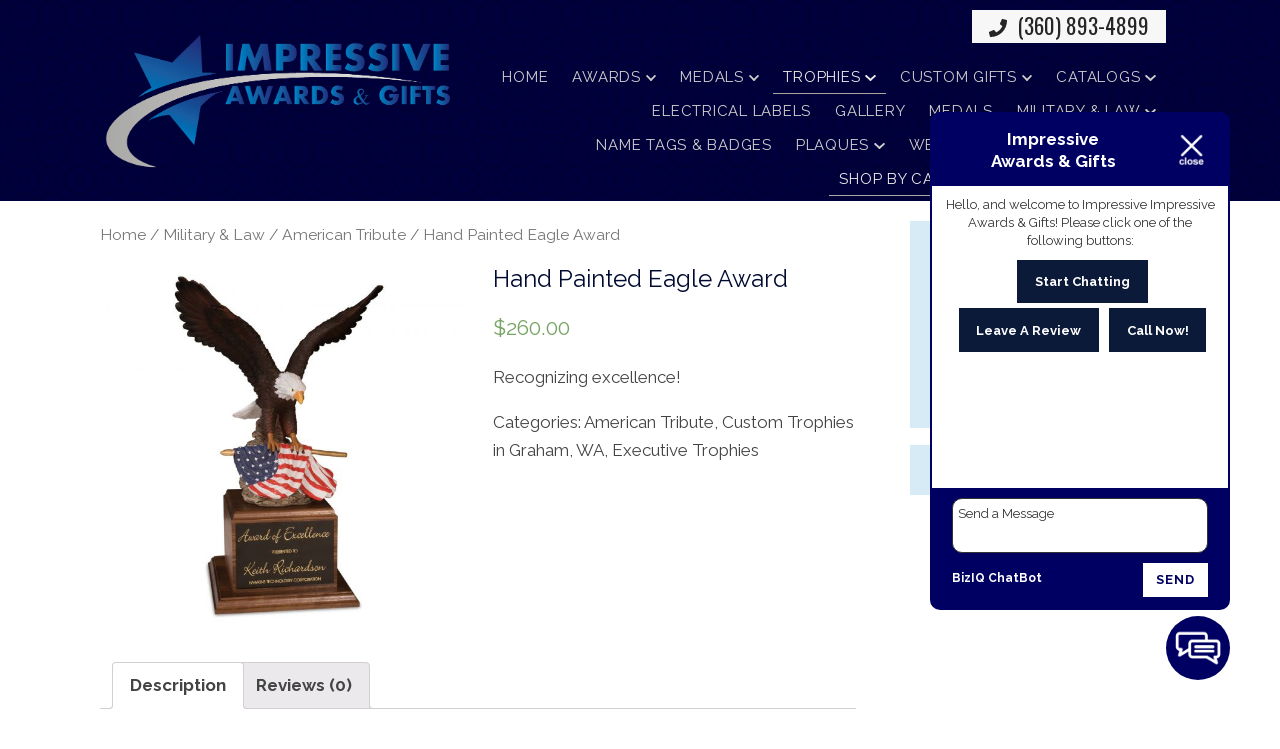

--- FILE ---
content_type: text/html; charset=UTF-8
request_url: https://impressivetrophies.com/product/hand-painted-eagle-award-2/
body_size: 23699
content:
<!doctype html>
<html dir="ltr" lang="en-US" prefix="og: https://ogp.me/ns#" class="no-js">
    <head>
        <meta charset="UTF-8">
        

        <link href="//www.google-analytics.com" rel="dns-prefetch">
        <link href="https://impressivetrophies.com/wp-content/uploads/favicon.png" rel="shortcut icon">
        <link href="https://impressivetrophies.com/wp-content/uploads/touch.png" rel="apple-touch-icon-precomposed"> 

        <meta http-equiv="X-UA-Compatible" content="IE=edge,chrome=1">
        <meta name="viewport" content="width=device-width, initial-scale=1.0">

        <link rel="stylesheet" href="https://impressivetrophies.com/wp-content/themes/b-gamma/js/featherlight.css">
        <link href="https://stackpath.bootstrapcdn.com/font-awesome/4.7.0/css/font-awesome.min.css" rel="stylesheet" integrity="sha384-wvfXpqpZZVQGK6TAh5PVlGOfQNHSoD2xbE+QkPxCAFlNEevoEH3Sl0sibVcOQVnN" crossorigin="anonymous">

        
		<!-- All in One SEO 4.8.5 - aioseo.com -->
		<title>Hand Painted Eagle Award - Impressive Awards &amp; Gifts</title>
	<meta name="description" content="Recognizing excellence!" />
	<meta name="robots" content="max-image-preview:large" />
	<link rel="canonical" href="https://impressivetrophies.com/product/hand-painted-eagle-award-2/" />
	<meta name="generator" content="All in One SEO (AIOSEO) 4.8.5" />
		<meta property="og:locale" content="en_US" />
		<meta property="og:site_name" content="Impressive Awards &amp; Gifts -" />
		<meta property="og:type" content="article" />
		<meta property="og:title" content="Hand Painted Eagle Award - Impressive Awards &amp; Gifts" />
		<meta property="og:description" content="Recognizing excellence!" />
		<meta property="og:url" content="https://impressivetrophies.com/product/hand-painted-eagle-award-2/" />
		<meta property="article:published_time" content="2018-07-05T19:58:17+00:00" />
		<meta property="article:modified_time" content="2020-03-23T21:40:06+00:00" />
		<meta name="twitter:card" content="summary_large_image" />
		<meta name="twitter:title" content="Hand Painted Eagle Award - Impressive Awards &amp; Gifts" />
		<meta name="twitter:description" content="Recognizing excellence!" />
		<script type="application/ld+json" class="aioseo-schema">
			{"@context":"https:\/\/schema.org","@graph":[{"@type":"BreadcrumbList","@id":"https:\/\/impressivetrophies.com\/product\/hand-painted-eagle-award-2\/#breadcrumblist","itemListElement":[{"@type":"ListItem","@id":"https:\/\/impressivetrophies.com#listItem","position":1,"name":"Home","item":"https:\/\/impressivetrophies.com","nextItem":{"@type":"ListItem","@id":"https:\/\/impressivetrophies.com\/shop\/#listItem","name":"Shop"}},{"@type":"ListItem","@id":"https:\/\/impressivetrophies.com\/shop\/#listItem","position":2,"name":"Shop","item":"https:\/\/impressivetrophies.com\/shop\/","nextItem":{"@type":"ListItem","@id":"https:\/\/impressivetrophies.com\/product-category\/trophies\/#listItem","name":"Custom Trophies in Graham, WA"},"previousItem":{"@type":"ListItem","@id":"https:\/\/impressivetrophies.com#listItem","name":"Home"}},{"@type":"ListItem","@id":"https:\/\/impressivetrophies.com\/product-category\/trophies\/#listItem","position":3,"name":"Custom Trophies in Graham, WA","item":"https:\/\/impressivetrophies.com\/product-category\/trophies\/","nextItem":{"@type":"ListItem","@id":"https:\/\/impressivetrophies.com\/product-category\/trophies\/executive-trophies\/#listItem","name":"Executive Trophies"},"previousItem":{"@type":"ListItem","@id":"https:\/\/impressivetrophies.com\/shop\/#listItem","name":"Shop"}},{"@type":"ListItem","@id":"https:\/\/impressivetrophies.com\/product-category\/trophies\/executive-trophies\/#listItem","position":4,"name":"Executive Trophies","item":"https:\/\/impressivetrophies.com\/product-category\/trophies\/executive-trophies\/","nextItem":{"@type":"ListItem","@id":"https:\/\/impressivetrophies.com\/product\/hand-painted-eagle-award-2\/#listItem","name":"Hand Painted Eagle Award"},"previousItem":{"@type":"ListItem","@id":"https:\/\/impressivetrophies.com\/product-category\/trophies\/#listItem","name":"Custom Trophies in Graham, WA"}},{"@type":"ListItem","@id":"https:\/\/impressivetrophies.com\/product\/hand-painted-eagle-award-2\/#listItem","position":5,"name":"Hand Painted Eagle Award","previousItem":{"@type":"ListItem","@id":"https:\/\/impressivetrophies.com\/product-category\/trophies\/executive-trophies\/#listItem","name":"Executive Trophies"}}]},{"@type":"ItemPage","@id":"https:\/\/impressivetrophies.com\/product\/hand-painted-eagle-award-2\/#itempage","url":"https:\/\/impressivetrophies.com\/product\/hand-painted-eagle-award-2\/","name":"Hand Painted Eagle Award - Impressive Awards & Gifts","description":"Recognizing excellence!","inLanguage":"en-US","isPartOf":{"@id":"https:\/\/impressivetrophies.com\/#website"},"breadcrumb":{"@id":"https:\/\/impressivetrophies.com\/product\/hand-painted-eagle-award-2\/#breadcrumblist"},"image":{"@type":"ImageObject","url":"https:\/\/impressivetrophies.com\/wp-content\/uploads\/7C83.jpg","@id":"https:\/\/impressivetrophies.com\/product\/hand-painted-eagle-award-2\/#mainImage","width":1801,"height":1801},"primaryImageOfPage":{"@id":"https:\/\/impressivetrophies.com\/product\/hand-painted-eagle-award-2\/#mainImage"},"datePublished":"2018-07-05T19:58:17+00:00","dateModified":"2020-03-23T21:40:06+00:00"},{"@type":"Organization","@id":"https:\/\/impressivetrophies.com\/#organization","name":"Impressive Awards & Gifts","url":"https:\/\/impressivetrophies.com\/"},{"@type":"WebSite","@id":"https:\/\/impressivetrophies.com\/#website","url":"https:\/\/impressivetrophies.com\/","name":"Impressive Awards & Gifts","inLanguage":"en-US","publisher":{"@id":"https:\/\/impressivetrophies.com\/#organization"}}]}
		</script>
		<!-- All in One SEO -->

<link rel='dns-prefetch' href='//www.google.com' />
<link rel='dns-prefetch' href='//fonts.googleapis.com' />
<script type="text/javascript">
/* <![CDATA[ */
window._wpemojiSettings = {"baseUrl":"https:\/\/s.w.org\/images\/core\/emoji\/16.0.1\/72x72\/","ext":".png","svgUrl":"https:\/\/s.w.org\/images\/core\/emoji\/16.0.1\/svg\/","svgExt":".svg","source":{"concatemoji":"https:\/\/impressivetrophies.com\/wp-includes\/js\/wp-emoji-release.min.js?ver=6.8.3"}};
/*! This file is auto-generated */
!function(s,n){var o,i,e;function c(e){try{var t={supportTests:e,timestamp:(new Date).valueOf()};sessionStorage.setItem(o,JSON.stringify(t))}catch(e){}}function p(e,t,n){e.clearRect(0,0,e.canvas.width,e.canvas.height),e.fillText(t,0,0);var t=new Uint32Array(e.getImageData(0,0,e.canvas.width,e.canvas.height).data),a=(e.clearRect(0,0,e.canvas.width,e.canvas.height),e.fillText(n,0,0),new Uint32Array(e.getImageData(0,0,e.canvas.width,e.canvas.height).data));return t.every(function(e,t){return e===a[t]})}function u(e,t){e.clearRect(0,0,e.canvas.width,e.canvas.height),e.fillText(t,0,0);for(var n=e.getImageData(16,16,1,1),a=0;a<n.data.length;a++)if(0!==n.data[a])return!1;return!0}function f(e,t,n,a){switch(t){case"flag":return n(e,"\ud83c\udff3\ufe0f\u200d\u26a7\ufe0f","\ud83c\udff3\ufe0f\u200b\u26a7\ufe0f")?!1:!n(e,"\ud83c\udde8\ud83c\uddf6","\ud83c\udde8\u200b\ud83c\uddf6")&&!n(e,"\ud83c\udff4\udb40\udc67\udb40\udc62\udb40\udc65\udb40\udc6e\udb40\udc67\udb40\udc7f","\ud83c\udff4\u200b\udb40\udc67\u200b\udb40\udc62\u200b\udb40\udc65\u200b\udb40\udc6e\u200b\udb40\udc67\u200b\udb40\udc7f");case"emoji":return!a(e,"\ud83e\udedf")}return!1}function g(e,t,n,a){var r="undefined"!=typeof WorkerGlobalScope&&self instanceof WorkerGlobalScope?new OffscreenCanvas(300,150):s.createElement("canvas"),o=r.getContext("2d",{willReadFrequently:!0}),i=(o.textBaseline="top",o.font="600 32px Arial",{});return e.forEach(function(e){i[e]=t(o,e,n,a)}),i}function t(e){var t=s.createElement("script");t.src=e,t.defer=!0,s.head.appendChild(t)}"undefined"!=typeof Promise&&(o="wpEmojiSettingsSupports",i=["flag","emoji"],n.supports={everything:!0,everythingExceptFlag:!0},e=new Promise(function(e){s.addEventListener("DOMContentLoaded",e,{once:!0})}),new Promise(function(t){var n=function(){try{var e=JSON.parse(sessionStorage.getItem(o));if("object"==typeof e&&"number"==typeof e.timestamp&&(new Date).valueOf()<e.timestamp+604800&&"object"==typeof e.supportTests)return e.supportTests}catch(e){}return null}();if(!n){if("undefined"!=typeof Worker&&"undefined"!=typeof OffscreenCanvas&&"undefined"!=typeof URL&&URL.createObjectURL&&"undefined"!=typeof Blob)try{var e="postMessage("+g.toString()+"("+[JSON.stringify(i),f.toString(),p.toString(),u.toString()].join(",")+"));",a=new Blob([e],{type:"text/javascript"}),r=new Worker(URL.createObjectURL(a),{name:"wpTestEmojiSupports"});return void(r.onmessage=function(e){c(n=e.data),r.terminate(),t(n)})}catch(e){}c(n=g(i,f,p,u))}t(n)}).then(function(e){for(var t in e)n.supports[t]=e[t],n.supports.everything=n.supports.everything&&n.supports[t],"flag"!==t&&(n.supports.everythingExceptFlag=n.supports.everythingExceptFlag&&n.supports[t]);n.supports.everythingExceptFlag=n.supports.everythingExceptFlag&&!n.supports.flag,n.DOMReady=!1,n.readyCallback=function(){n.DOMReady=!0}}).then(function(){return e}).then(function(){var e;n.supports.everything||(n.readyCallback(),(e=n.source||{}).concatemoji?t(e.concatemoji):e.wpemoji&&e.twemoji&&(t(e.twemoji),t(e.wpemoji)))}))}((window,document),window._wpemojiSettings);
/* ]]> */
</script>
<style id='wp-emoji-styles-inline-css' type='text/css'>

	img.wp-smiley, img.emoji {
		display: inline !important;
		border: none !important;
		box-shadow: none !important;
		height: 1em !important;
		width: 1em !important;
		margin: 0 0.07em !important;
		vertical-align: -0.1em !important;
		background: none !important;
		padding: 0 !important;
	}
</style>
<link rel='stylesheet' id='wp-block-library-css' href='https://impressivetrophies.com/wp-includes/css/dist/block-library/style.min.css?ver=6.8.3' media='all' />
<style id='classic-theme-styles-inline-css' type='text/css'>
/*! This file is auto-generated */
.wp-block-button__link{color:#fff;background-color:#32373c;border-radius:9999px;box-shadow:none;text-decoration:none;padding:calc(.667em + 2px) calc(1.333em + 2px);font-size:1.125em}.wp-block-file__button{background:#32373c;color:#fff;text-decoration:none}
</style>
<style id='global-styles-inline-css' type='text/css'>
:root{--wp--preset--aspect-ratio--square: 1;--wp--preset--aspect-ratio--4-3: 4/3;--wp--preset--aspect-ratio--3-4: 3/4;--wp--preset--aspect-ratio--3-2: 3/2;--wp--preset--aspect-ratio--2-3: 2/3;--wp--preset--aspect-ratio--16-9: 16/9;--wp--preset--aspect-ratio--9-16: 9/16;--wp--preset--color--black: #000000;--wp--preset--color--cyan-bluish-gray: #abb8c3;--wp--preset--color--white: #ffffff;--wp--preset--color--pale-pink: #f78da7;--wp--preset--color--vivid-red: #cf2e2e;--wp--preset--color--luminous-vivid-orange: #ff6900;--wp--preset--color--luminous-vivid-amber: #fcb900;--wp--preset--color--light-green-cyan: #7bdcb5;--wp--preset--color--vivid-green-cyan: #00d084;--wp--preset--color--pale-cyan-blue: #8ed1fc;--wp--preset--color--vivid-cyan-blue: #0693e3;--wp--preset--color--vivid-purple: #9b51e0;--wp--preset--gradient--vivid-cyan-blue-to-vivid-purple: linear-gradient(135deg,rgba(6,147,227,1) 0%,rgb(155,81,224) 100%);--wp--preset--gradient--light-green-cyan-to-vivid-green-cyan: linear-gradient(135deg,rgb(122,220,180) 0%,rgb(0,208,130) 100%);--wp--preset--gradient--luminous-vivid-amber-to-luminous-vivid-orange: linear-gradient(135deg,rgba(252,185,0,1) 0%,rgba(255,105,0,1) 100%);--wp--preset--gradient--luminous-vivid-orange-to-vivid-red: linear-gradient(135deg,rgba(255,105,0,1) 0%,rgb(207,46,46) 100%);--wp--preset--gradient--very-light-gray-to-cyan-bluish-gray: linear-gradient(135deg,rgb(238,238,238) 0%,rgb(169,184,195) 100%);--wp--preset--gradient--cool-to-warm-spectrum: linear-gradient(135deg,rgb(74,234,220) 0%,rgb(151,120,209) 20%,rgb(207,42,186) 40%,rgb(238,44,130) 60%,rgb(251,105,98) 80%,rgb(254,248,76) 100%);--wp--preset--gradient--blush-light-purple: linear-gradient(135deg,rgb(255,206,236) 0%,rgb(152,150,240) 100%);--wp--preset--gradient--blush-bordeaux: linear-gradient(135deg,rgb(254,205,165) 0%,rgb(254,45,45) 50%,rgb(107,0,62) 100%);--wp--preset--gradient--luminous-dusk: linear-gradient(135deg,rgb(255,203,112) 0%,rgb(199,81,192) 50%,rgb(65,88,208) 100%);--wp--preset--gradient--pale-ocean: linear-gradient(135deg,rgb(255,245,203) 0%,rgb(182,227,212) 50%,rgb(51,167,181) 100%);--wp--preset--gradient--electric-grass: linear-gradient(135deg,rgb(202,248,128) 0%,rgb(113,206,126) 100%);--wp--preset--gradient--midnight: linear-gradient(135deg,rgb(2,3,129) 0%,rgb(40,116,252) 100%);--wp--preset--font-size--small: 13px;--wp--preset--font-size--medium: 20px;--wp--preset--font-size--large: 36px;--wp--preset--font-size--x-large: 42px;--wp--preset--spacing--20: 0.44rem;--wp--preset--spacing--30: 0.67rem;--wp--preset--spacing--40: 1rem;--wp--preset--spacing--50: 1.5rem;--wp--preset--spacing--60: 2.25rem;--wp--preset--spacing--70: 3.38rem;--wp--preset--spacing--80: 5.06rem;--wp--preset--shadow--natural: 6px 6px 9px rgba(0, 0, 0, 0.2);--wp--preset--shadow--deep: 12px 12px 50px rgba(0, 0, 0, 0.4);--wp--preset--shadow--sharp: 6px 6px 0px rgba(0, 0, 0, 0.2);--wp--preset--shadow--outlined: 6px 6px 0px -3px rgba(255, 255, 255, 1), 6px 6px rgba(0, 0, 0, 1);--wp--preset--shadow--crisp: 6px 6px 0px rgba(0, 0, 0, 1);}:where(.is-layout-flex){gap: 0.5em;}:where(.is-layout-grid){gap: 0.5em;}body .is-layout-flex{display: flex;}.is-layout-flex{flex-wrap: wrap;align-items: center;}.is-layout-flex > :is(*, div){margin: 0;}body .is-layout-grid{display: grid;}.is-layout-grid > :is(*, div){margin: 0;}:where(.wp-block-columns.is-layout-flex){gap: 2em;}:where(.wp-block-columns.is-layout-grid){gap: 2em;}:where(.wp-block-post-template.is-layout-flex){gap: 1.25em;}:where(.wp-block-post-template.is-layout-grid){gap: 1.25em;}.has-black-color{color: var(--wp--preset--color--black) !important;}.has-cyan-bluish-gray-color{color: var(--wp--preset--color--cyan-bluish-gray) !important;}.has-white-color{color: var(--wp--preset--color--white) !important;}.has-pale-pink-color{color: var(--wp--preset--color--pale-pink) !important;}.has-vivid-red-color{color: var(--wp--preset--color--vivid-red) !important;}.has-luminous-vivid-orange-color{color: var(--wp--preset--color--luminous-vivid-orange) !important;}.has-luminous-vivid-amber-color{color: var(--wp--preset--color--luminous-vivid-amber) !important;}.has-light-green-cyan-color{color: var(--wp--preset--color--light-green-cyan) !important;}.has-vivid-green-cyan-color{color: var(--wp--preset--color--vivid-green-cyan) !important;}.has-pale-cyan-blue-color{color: var(--wp--preset--color--pale-cyan-blue) !important;}.has-vivid-cyan-blue-color{color: var(--wp--preset--color--vivid-cyan-blue) !important;}.has-vivid-purple-color{color: var(--wp--preset--color--vivid-purple) !important;}.has-black-background-color{background-color: var(--wp--preset--color--black) !important;}.has-cyan-bluish-gray-background-color{background-color: var(--wp--preset--color--cyan-bluish-gray) !important;}.has-white-background-color{background-color: var(--wp--preset--color--white) !important;}.has-pale-pink-background-color{background-color: var(--wp--preset--color--pale-pink) !important;}.has-vivid-red-background-color{background-color: var(--wp--preset--color--vivid-red) !important;}.has-luminous-vivid-orange-background-color{background-color: var(--wp--preset--color--luminous-vivid-orange) !important;}.has-luminous-vivid-amber-background-color{background-color: var(--wp--preset--color--luminous-vivid-amber) !important;}.has-light-green-cyan-background-color{background-color: var(--wp--preset--color--light-green-cyan) !important;}.has-vivid-green-cyan-background-color{background-color: var(--wp--preset--color--vivid-green-cyan) !important;}.has-pale-cyan-blue-background-color{background-color: var(--wp--preset--color--pale-cyan-blue) !important;}.has-vivid-cyan-blue-background-color{background-color: var(--wp--preset--color--vivid-cyan-blue) !important;}.has-vivid-purple-background-color{background-color: var(--wp--preset--color--vivid-purple) !important;}.has-black-border-color{border-color: var(--wp--preset--color--black) !important;}.has-cyan-bluish-gray-border-color{border-color: var(--wp--preset--color--cyan-bluish-gray) !important;}.has-white-border-color{border-color: var(--wp--preset--color--white) !important;}.has-pale-pink-border-color{border-color: var(--wp--preset--color--pale-pink) !important;}.has-vivid-red-border-color{border-color: var(--wp--preset--color--vivid-red) !important;}.has-luminous-vivid-orange-border-color{border-color: var(--wp--preset--color--luminous-vivid-orange) !important;}.has-luminous-vivid-amber-border-color{border-color: var(--wp--preset--color--luminous-vivid-amber) !important;}.has-light-green-cyan-border-color{border-color: var(--wp--preset--color--light-green-cyan) !important;}.has-vivid-green-cyan-border-color{border-color: var(--wp--preset--color--vivid-green-cyan) !important;}.has-pale-cyan-blue-border-color{border-color: var(--wp--preset--color--pale-cyan-blue) !important;}.has-vivid-cyan-blue-border-color{border-color: var(--wp--preset--color--vivid-cyan-blue) !important;}.has-vivid-purple-border-color{border-color: var(--wp--preset--color--vivid-purple) !important;}.has-vivid-cyan-blue-to-vivid-purple-gradient-background{background: var(--wp--preset--gradient--vivid-cyan-blue-to-vivid-purple) !important;}.has-light-green-cyan-to-vivid-green-cyan-gradient-background{background: var(--wp--preset--gradient--light-green-cyan-to-vivid-green-cyan) !important;}.has-luminous-vivid-amber-to-luminous-vivid-orange-gradient-background{background: var(--wp--preset--gradient--luminous-vivid-amber-to-luminous-vivid-orange) !important;}.has-luminous-vivid-orange-to-vivid-red-gradient-background{background: var(--wp--preset--gradient--luminous-vivid-orange-to-vivid-red) !important;}.has-very-light-gray-to-cyan-bluish-gray-gradient-background{background: var(--wp--preset--gradient--very-light-gray-to-cyan-bluish-gray) !important;}.has-cool-to-warm-spectrum-gradient-background{background: var(--wp--preset--gradient--cool-to-warm-spectrum) !important;}.has-blush-light-purple-gradient-background{background: var(--wp--preset--gradient--blush-light-purple) !important;}.has-blush-bordeaux-gradient-background{background: var(--wp--preset--gradient--blush-bordeaux) !important;}.has-luminous-dusk-gradient-background{background: var(--wp--preset--gradient--luminous-dusk) !important;}.has-pale-ocean-gradient-background{background: var(--wp--preset--gradient--pale-ocean) !important;}.has-electric-grass-gradient-background{background: var(--wp--preset--gradient--electric-grass) !important;}.has-midnight-gradient-background{background: var(--wp--preset--gradient--midnight) !important;}.has-small-font-size{font-size: var(--wp--preset--font-size--small) !important;}.has-medium-font-size{font-size: var(--wp--preset--font-size--medium) !important;}.has-large-font-size{font-size: var(--wp--preset--font-size--large) !important;}.has-x-large-font-size{font-size: var(--wp--preset--font-size--x-large) !important;}
:where(.wp-block-post-template.is-layout-flex){gap: 1.25em;}:where(.wp-block-post-template.is-layout-grid){gap: 1.25em;}
:where(.wp-block-columns.is-layout-flex){gap: 2em;}:where(.wp-block-columns.is-layout-grid){gap: 2em;}
:root :where(.wp-block-pullquote){font-size: 1.5em;line-height: 1.6;}
</style>
<link rel='stylesheet' id='client-plugins-css-css' href='https://impressivetrophies.com/wp-content/plugins/client-plugins/css/client-plugins.css?ver=6.8.3' media='all' />
<link rel='stylesheet' id='contact-form-7-css' href='https://impressivetrophies.com/wp-content/plugins/contact-form-7/includes/css/styles.css?ver=6.0.3' media='all' />
<link rel='stylesheet' id='wufdc-style-css' href='https://impressivetrophies.com/wp-content/plugins/easy-upload-files-during-checkout/css/style.css?ver=202601220718' media='all' />
<link rel='stylesheet' id='wpmenucart-icons-css' href='https://impressivetrophies.com/wp-content/plugins/woocommerce-menu-bar-cart/css/wpmenucart-icons.css?ver=6.8.3' media='all' />
<link rel='stylesheet' id='wpmenucart-fontawesome-css' href='https://impressivetrophies.com/wp-content/plugins/woocommerce-menu-bar-cart/css/wpmenucart-fontawesome.css?ver=6.8.3' media='all' />
<link rel='stylesheet' id='wpmenucart-css' href='https://impressivetrophies.com/wp-content/plugins/woocommerce-menu-bar-cart/css/wpmenucart-main.css?ver=6.8.3' media='all' />
<link rel='stylesheet' id='woocommerce-layout-css' href='https://impressivetrophies.com/wp-content/plugins/woocommerce/assets/css/woocommerce-layout.css?ver=3.4.4' media='all' />
<link rel='stylesheet' id='woocommerce-smallscreen-css' href='https://impressivetrophies.com/wp-content/plugins/woocommerce/assets/css/woocommerce-smallscreen.css?ver=3.4.4' media='only screen and (max-width: 768px)' />
<link rel='stylesheet' id='woocommerce-general-css' href='https://impressivetrophies.com/wp-content/plugins/woocommerce/assets/css/woocommerce.css?ver=3.4.4' media='all' />
<style id='woocommerce-inline-inline-css' type='text/css'>
.woocommerce form .form-row .required { visibility: visible; }
</style>
<link rel='stylesheet' id='normalize-css' href='https://impressivetrophies.com/wp-content/themes/b-gamma/normalize.css?ver=1.0' media='all' />
<link rel='stylesheet' id='html5blank-css' href='https://impressivetrophies.com/wp-content/themes/b-gamma/style.css?ver=1.0' media='all' />
<link rel='stylesheet' id='tf-google-webfont-montserrat-css' href='//fonts.googleapis.com/css?family=Montserrat%3Ainherit%2C400&#038;subset=latin%2Clatin-ext&#038;ver=6.8.3' media='all' />
<link rel='stylesheet' id='cssmobmenu-icons-css' href='https://impressivetrophies.com/wp-content/plugins/mobile-menu/includes/css/mobmenu-icons.css?ver=6.8.3' media='all' />
<script type="text/javascript" src="https://impressivetrophies.com/wp-content/themes/b-gamma/js/lib/conditionizr-4.3.0.min.js?ver=4.3.0" id="conditionizr-js"></script>
<script type="text/javascript" src="https://impressivetrophies.com/wp-content/themes/b-gamma/js/lib/modernizr-2.7.1.min.js?ver=2.7.1" id="modernizr-js"></script>
<script type="text/javascript" src="https://impressivetrophies.com/wp-includes/js/jquery/jquery.min.js?ver=3.7.1" id="jquery-core-js"></script>
<script type="text/javascript" src="https://impressivetrophies.com/wp-includes/js/jquery/jquery-migrate.min.js?ver=3.4.1" id="jquery-migrate-js"></script>
<script type="text/javascript" src="https://impressivetrophies.com/wp-content/themes/b-gamma/js/scripts.js?ver=1.0.0" id="html5blankscripts-js"></script>
<script type="text/javascript" id="eufdc-js-extra">
/* <![CDATA[ */
var eufdc_obj = {"cart_url":"https:\/\/impressivetrophies.com","checkout_url":"https:\/\/impressivetrophies.com","is_cart":"","is_checkout":"","is_product":"1","max_uploadsize":"3","max_uploadsize_bytes":"3145728","allowed_filetypes":"doc,txt,jpg,png","url":"https:\/\/impressivetrophies.com\/wp-content\/plugins\/easy-upload-files-during-checkout\/","easy_ufdc_req":"0","progress_text":"Uploading your files, please wait for the system to continue.","progress_error":"<span class=\"red\">Uploaded your files, please wait for the system to continue.<\/span>","error_default":"Please choose a file to upload!","easy_ufdc_page":"cart","is_custom":"","uploaded_files":"0","ajax_url":"https:\/\/impressivetrophies.com\/wp-admin\/admin-ajax.php","checkout_refresh":"yes","upload_anim":"default.gif","is_woocommerce":"1"};
/* ]]> */
</script>
<script type="text/javascript" src="https://impressivetrophies.com/wp-content/plugins/easy-upload-files-during-checkout/js/scripts.js?ver=1769066310" id="eufdc-js"></script>
<script type="text/javascript" src="https://impressivetrophies.com/wp-content/plugins/update-alt-attribute/js/altimage.js?ver=6.8.3" id="script-alt-js"></script>
<script type="text/javascript" id="wpmenucart-ajax-assist-js-extra">
/* <![CDATA[ */
var wpmenucart_ajax_assist = {"shop_plugin":"woocommerce","always_display":""};
/* ]]> */
</script>
<script type="text/javascript" src="https://impressivetrophies.com/wp-content/plugins/woocommerce-menu-bar-cart/javascript/wpmenucart-ajax-assist.js?ver=6.8.3" id="wpmenucart-ajax-assist-js"></script>
<script type="text/javascript" src="https://impressivetrophies.com/wp-content/plugins/mobile-menu/includes/js/mobmenu.js?ver=6.8.3" id="mobmenujs-js"></script>
<link rel="https://api.w.org/" href="https://impressivetrophies.com/wp-json/" /><link rel="alternate" title="JSON" type="application/json" href="https://impressivetrophies.com/wp-json/wp/v2/product/6770" /><link rel="alternate" title="oEmbed (JSON)" type="application/json+oembed" href="https://impressivetrophies.com/wp-json/oembed/1.0/embed?url=https%3A%2F%2Fimpressivetrophies.com%2Fproduct%2Fhand-painted-eagle-award-2%2F" />
<link rel="alternate" title="oEmbed (XML)" type="text/xml+oembed" href="https://impressivetrophies.com/wp-json/oembed/1.0/embed?url=https%3A%2F%2Fimpressivetrophies.com%2Fproduct%2Fhand-painted-eagle-award-2%2F&#038;format=xml" />
	<style type="text/css">
		</style>
    <script type="text/javascript">
        var ajaxurl = 'https://impressivetrophies.com/wp-admin/admin-ajax.php';
    </script>
    <script type="text/javascript">
	window._wp_rp_static_base_url = 'https://wprp.zemanta.com/static/';
	window._wp_rp_wp_ajax_url = "https://impressivetrophies.com/wp-admin/admin-ajax.php";
	window._wp_rp_plugin_version = '3.6.4';
	window._wp_rp_post_id = '6770';
	window._wp_rp_num_rel_posts = '4';
	window._wp_rp_thumbnails = true;
	window._wp_rp_post_title = 'Hand+Painted+Eagle+Award';
	window._wp_rp_post_tags = [];
	window._wp_rp_promoted_content = true;
</script>
<link rel="stylesheet" href="https://impressivetrophies.com/wp-content/plugins/wordpress-23-related-posts-plugin/static/themes/vertical-m.css?version=3.6.4" />
	<noscript><style>.woocommerce-product-gallery{ opacity: 1 !important; }</style></noscript>
	
	<style>

	/* Hide WP Mobile Menu outside the width of trigger */
	@media only screen and (min-width:950px) {
		
		.mob_menu, .mob_menu_left_panel, .mob_menu_right_panel, .mobmenu {
			display: none!important;
		}
		
	}

	/* Our css Custom Options values */
	@media only screen and (max-width:950px) {
		.main-navigation, nav.nav, nav.nav.nav-fixed, .nav-block {
			display:none !important;
		}
	
					
			.mob-menu-logo-holder {
				display: none;
			}	
				.mob-menu-left-panel .mobmenu-left-bt, .mob-menu-right-panel .mobmenu-right-bt {
    		position: absolute;
    		right: 0px;
    		top: 10px;
    		font-size: 30px;
		}

		.mob-menu-slideout  .mob-cancel-button{
			display: none;
		}

		.mobmenu, .mob-menu-left-panel, .mob-menu-right-panel {
			display: block;
		}

		.mobmenur-container i {
			color: #222;
		}

		.mobmenul-container i {
			color: #222;
		}
		.mobmenul-container img {
			max-height:  40px;
			float: left;
		}
			.mobmenur-container img {
			max-height:  40px;
			float: right;
		}
		#mobmenuleft li a , #mobmenuleft li a:visited {
			color: #222;

		}
		.mobmenu_content h2, .mobmenu_content h3, .show-nav-left .mob-menu-copyright, .show-nav-left .mob-expand-submenu i {
			color: #222;
		}

		.mobmenu_content #mobmenuleft li:hover, .mobmenu_content #mobmenuright li:hover  {
			background-color: #a3d3e8;
		}

		.mobmenu_content #mobmenuright li:hover  {
			background-color: #a3d3e8;
		}
		
		.mobmenu_content #mobmenuleft .sub-menu {
			background-color: #eff1f1;
			margin: 0;
			color: #222;
			width: 100%;
			position: initial;
		}
		.mob-menu-left-panel .mob-cancel-button {
			color: #000;
		}
		.mob-menu-right-panel .mob-cancel-button {
			color: #000;
		}
		.mob-menu-slideout-over .mobmenu_content {
			padding-top: 40px;
		}

		.mob-menu-left-bg-holder {
						opacity: 1;
			background-attachment: fixed ;
			background-position: center top ;
			-webkit-background-size:  cover;
			-moz-background-size: cover;
			background-size: cover;
		}
		.mob-menu-right-bg-holder { 
						opacity: 1;
			background-attachment: fixed ;
			background-position: center top ;
			-webkit-background-size: cover;
			-moz-background-size: cover;
			background-size:  cover;
		}

		.mobmenu_content #mobmenuleft .sub-menu a {
			color: #222;
		}

		.mobmenu_content #mobmenuright .sub-menu  a{
			color: #222;
		}
		.mobmenu_content #mobmenuright .sub-menu .sub-menu {
			background-color: inherit;
		}

		.mobmenu_content #mobmenuright .sub-menu  {
			background-color: #eff1f1;
			margin: 0;
			color: #222 ;
			position: initial;
			width: 100%;
		}

		#mobmenuleft li a:hover {
			color: #fff ;

		}
		
		#mobmenuright li a , #mobmenuright li a:visited, .show-nav-right .mob-menu-copyright, .show-nav-right .mob-expand-submenu i {
			color: #222;
		}

		#mobmenuright li a:hover {
			color: #fff;
		}

		.mobmenul-container {
			top: 5px;
			margin-left: 5px;
		}

		.mobmenur-container {
			top: 5px;
			margin-right: 5px;
		}
			
		/* 2nd Level Menu Items Padding */
		.mobmenu .sub-menu li a {
			padding-left: 50px;
		}
			
		/* 3rd Level Menu Items Padding */
		.mobmenu .sub-menu .sub-menu li a {
			padding-left: 75px;
		}

		
		.mob-menu-logo-holder {
			padding-top: 0px;
			text-align: center;
			;
			;
		}

		.mob-menu-header-holder {

			background-color: #fbfbfb;
			height: 40px;
			width: 100%;
			font-weight:bold;
			position:fixed;
			top:0px;	
			right: 0px;
			z-index: 99998;
			color:#000;
			display: block;
		}

		.mobmenu-push-wrap {
			padding-top: 40px;
		}
				.mob-menu-slideout 	.mob-menu-left-panel {
			background-color:#f9f9f9;;
			width: 270px;
			-webkit-transform: translateX(-270px);
			-moz-transform: translateX(-270px);
			-ms-transform: translateX(-270px);
			-o-transform: translateX(-270px);
			transform: translateX(-270px);
		}

		.mob-menu-slideout .mob-menu-right-panel {
			background-color:#f9f9f9;			width: 270px; 
			-webkit-transform: translateX( 270px );
			-moz-transform: translateX( 270px );
			-ms-transform: translateX( 270px );
			-o-transform: translateX( 270px );
			transform: translateX( 270px );
		}

		/* Will animate the content to the right 275px revealing the hidden nav */
		.mob-menu-slideout.show-nav-left .mobmenu-push-wrap, .mob-menu-slideout.show-nav-left .mob-menu-header-holder {

			-webkit-transform: translate(270px, 0);
			-moz-transform: translate(270px, 0);
			-ms-transform: translate(270px, 0);
			-o-transform: translate(270px, 0);
			transform: translate(270px, 0);
			-webkit-transform: translate3d(270px, 0, 0);
			-moz-transform: translate3d(270px, 0, 0);
			-ms-transform: translate3d(270px, 0, 0);
			-o-transform: translate3d(270px, 0, 0);
			transform: translate3d(270px, 0, 0);
		}

		.mob-menu-slideout.show-nav-right .mobmenu-push-wrap , .mob-menu-slideout.show-nav-right .mob-menu-header-holder {

			-webkit-transform: translate(-270px, 0);
			-moz-transform: translate(-270px, 0);
			-ms-transform: translate(-270px, 0);
			-o-transform: translate(-270px, 0);
			transform: translate(-270px, 0);

			-webkit-transform: translate3d(-270px, 0, 0);
			-moz-transform: translate3d(-270px, 0, 0);
			-ms-transform: translate3d(-270px, 0, 0);
			-o-transform: translate3d(-270px, 0, 0);
			transform: translate3d(-270px, 0, 0);
		}


		/* Mobmenu Slide Over */
		.mobmenu-overlay {
			opacity: 0;
		}

		.mob-menu-slideout-top .mobmenu-overlay, .mob-menu-slideout .mob-menu-right-panel .mob-cancel-button, .mob-menu-slideout .mob-menu-left-panel .mob-cancel-button {
			display: none!important;
		}

		.show-nav-left .mobmenu-overlay, .show-nav-right .mobmenu-overlay {
			width: 100%;
			height: 100%;
			background: rgba(0, 0, 0, 0.83);
			z-index: 99999;
			position: absolute;
			left: 0;
			top: 0;
			opacity: 1;
			-webkit-transition: .5s ease;
			-moz-transition: .5s ease;
			-ms-transition: .5s ease;
			-o-transition: .5s ease;
			transition: .5s ease;
			position: fixed;
			cursor: pointer;
		}

		.mob-menu-slideout-over .mob-menu-left-panel {
			display: block!important;
			background-color:#f9f9f9;;
			width: 270px;
			-webkit-transform: translateX(-270px);
			-moz-transform: translateX(-270px);
			-ms-transform: translateX(-270px);
			-o-transform: translateX(-270px);
			transform: translateX(-270px);
			-webkit-transition: -webkit-transform .5s;
			-moz-transition: -moz-transform .5s;
			-ms-transition: -ms-transform .5s;
			-o-transition: -o-transform .5s;
			transition: transform .5s;
		}

		.mob-menu-slideout-over .mob-menu-right-panel {
			display: block!important;
			background-color:#f9f9f9;;
			width:  270px;
			-webkit-transform: translateX(270px);
			-moz-transform: translateX(270px);
			-ms-transform: translateX(270px);
			-o-transform: translateX(270px);
			transform: translateX(270px);
			-webkit-transition: -webkit-transform .5s;
			-moz-transition: -moz-transform .5s;
			-ms-transition: -ms-transform .5s;
			-o-transition: -o-transform .5s;
			transition: transform .5s;
		}

		.mob-menu-slideout-over.show-nav-left .mob-menu-left-panel {
			display: block!important;
			background-color:#f9f9f9;;
			width:  270px;
			-webkit-transform: translateX(0);
			-moz-transform: translateX(0);
			-ms-transform: translateX(0);
			-o-transform: translateX(0);
			transform: translateX(0);
			-webkit-transition: -webkit-transform .5s;
			-moz-transition: -moz-transform .5s;
			-ms-transition: -ms-transform .5s;
			-o-transition: -o-transform .5s;
			transition: transform .5s;
		}

		.show-nav-right.mob-menu-slideout-over .mob-menu-right-panel {
			display: block!important;
			background-color:#f9f9f9;			width:  270px;
			-webkit-transform: translateX( 0 );
			-moz-transform: translateX( 0 );
			-ms-transform: translateX( 0 );
			-o-transform: translateX(0 );
			transform: translateX( 0 );
		}

		/* Hides everything pushed outside of it */
		.mob-menu-slideout .mob-menu-left-panel, .mob-menu-slideout-over .mob-menu-left-panel  {
			position: fixed;
			top: 0;
			height: 100%;
			z-index: 300000;
			overflow-y: auto;   
			overflow-x: hidden;
			opacity: 1;
		}   
		

		.mob-menu-slideout .mob-menu-right-panel, .mob-menu-slideout-over .mob-menu-right-panel {
			position: fixed;
			top: 0;
			right: 0;
			height: 100%;
			z-index: 300000;
			overflow-y: auto;   
			overflow-x: hidden;
			opacity: 1;
	
		}   
		
		/*End of Mobmenu Slide Over */
  
		.mobmenu .headertext { 
			color: #222;
		}

		.headertext span { 
			position: initial;
			line-height: 40px;
		}

				
		/* Adds a transition and the resting translate state */
		.mob-menu-slideout .mobmenu-push-wrap, .mob-menu-slideout .mob-menu-header-holder {
			
			-webkit-transition: all 300ms ease 0;
			-moz-transition: all 300ms ease 0;
			-o-transition: all 300ms ease 0;
			transition: all 300ms ease 0;

			-webkit-transform: translate(0, 0);
			-moz-transform: translate(0, 0);
			-ms-transform: translate(0, 0);
			-o-transform: translate(0, 0);
			transform: translate(0, 0);

			-webkit-transform: translate3d(0, 0, 0);
			-moz-transform: translate3d(0, 0, 0);
			-ms-transform: translate3d(0, 0, 0);
			-o-transform: translate3d(0, 0, 0);
			transform: translate3d(0, 0, 0);

			-webkit-transition: -webkit-transform .5s;
			-moz-transition: -moz-transform .5s;
			-ms-transition: -ms-transform .5s;
			-o-transition: -o-transform .5s;
			transition: transform .5s;
		}

		/* Mobile Menu Frontend CSS Style*/
		html, body {
			overflow-x: hidden;
		}

		.hidden-overflow {
			overflow: hidden!important;
		}

		/* Hides everything pushed outside of it */
		.mob-menu-slideout .mob-menu-left-panel {
			position: fixed;
			top: 0;
			height: 100%;
			z-index: 300000;
			overflow-y: auto;   
			overflow-x: hidden;
			opacity: 1;
			-webkit-transition: -webkit-transform .5s;
			-moz-transition: -moz-transform .5s;
			-ms-transition: -ms-transform .5s;
			-o-transition: -o-transform .5s;
			transition: transform .5s;
		}   

		.mob-menu-slideout.show-nav-left .mob-menu-left-panel {
			transition: transform .5s;
			-webkit-transform: translateX(0);
			-moz-transform: translateX(0);
			-ms-transform: translateX(0);
			-o-transform: translateX(0);
			transform: translateX(0);
		}

		body.admin-bar .mobmenu {
			top: 32px;
		}

		@media screen and ( max-width: 782px ){
			body.admin-bar .mobmenu {
				top: 46px;   
			}
		}

		.mob-menu-slideout .mob-menu-right-panel {
			position: fixed;
			top: 0;
			right: 0;
			height: 100%;
			z-index: 300000;
			overflow-y: auto;   
			overflow-x: hidden;
			opacity: 1;
			-webkit-transition: -webkit-transform .5s;
			-moz-transition: -moz-transform .5s;
			-ms-transition: -ms-transform .5s;
			-o-transition: -o-transform .5s;
			transition: transform .5s;
		}   

		.mob-menu-slideout.show-nav-right .mob-menu-right-panel {
			transition: transform .5s;
			-webkit-transform: translateX(0);
			-moz-transform: translateX(0);
			-ms-transform: translateX(0);
			-o-transform: translateX(0);
			transform: translateX(0);
		}

		.show-nav-left .mobmenu-push-wrap {
			height: 100%;
		}

		/* Will animate the content to the right 275px revealing the hidden nav */
		.mob-menu-slideout.show-nav-left .mobmenu-push-wrap, .show-nav-left .mob-menu-header-holder {
			-webkit-transition: -webkit-transform .5s;
			-moz-transition: -moz-transform .5s;
			-ms-transition: -ms-transform .5s;
			-o-transition: -o-transform .5s;
			transition: transform .5s;
		}

		.show-nav-right .mobmenu-push-wrap {
			height: 100%;
		}

		/* Will animate the content to the right 275px revealing the hidden nav */
		.mob-menu-slideout.show-nav-right .mobmenu-push-wrap , .mob-menu-slideout.show-nav-right .mob-menu-header-holder{  
			-webkit-transition: -webkit-transform .5s;
			-moz-transition: -moz-transform .5s;
			-ms-transition: -ms-transform .5s;
			-o-transition: -o-transform .5s;
			transition: transform .5s;
		}

		.widget img {
			max-width: 100%; 
		}

		#mobmenuleft, #mobmenuright {
			margin: 0;
			padding: 0;
		}

		#mobmenuleft li > ul {
			display:none;
			left: 15px;
		}
		
		.mob-expand-submenu {
			position: relative;
			right: 0px;
			float: right;
			margin-top: -50px;
		}

		.mob-expand-submenu i {
			padding: 12px;
		}

		#mobmenuright  li > ul {
			display:none;
			left: 15px;
		}

		.rightmbottom, .rightmtop {
			padding-left: 10px;
			padding-right: 10px;
		}

		.mobmenu_content {
			z-index: 1;
			height: 100%;
			overflow: auto;
		}
		
		.mobmenu_content li a {
			display: block;
			font-family: "Open Sans";
			letter-spacing: 1px;
			padding: 10px 20px;
			text-decoration: none;
			font-size: 14px;
		}

		.mobmenu_content li {
			list-style: none;
		}
		.mob-menu-left-panel li, .leftmbottom, .leftmtop{
			padding-left: 0%;
			padding-right: 0%;
		}

		.mob-menu-right-panel li, .rightmbottom, .rightmtop{
			padding-left: 0%;
			padding-right: 0%;
		}

		.mob-menu-slideout .mob_menu_left_panel_anim {
			-webkit-transition: all .30s ease-in-out !important;
			transition: all .30s ease-in-out !important;
			transform: translate(0px) !important;
			-ms-transform: translate(0px) !important;
			-webkit-transform: translate(0px) !important;
		}

		.mob-menu-slideout .mob_menu_right_panel_anim {
			-webkit-transition: all .30s ease-in-out !important;
			transition: all .30s ease-in-out !important;
			transform: translate(0px) !important;
			-ms-transform: translate(0px) !important;
			-webkit-transform: translate(0px) !important;
		}

		.mobmenul-container {
			position: absolute;
		}

		.mobmenur-container {
			position: absolute;
			right: 0px; 
		} 

		.mob-menu-slideout .mob_menu_left_panel {
			width: 230px;
			height: 100%;
			position: fixed;
			top: 0px;
			left: 0px;
			z-index: 99999999;
			transform: translate(-230px);
			-ms-transform: translate(-230px);
			-webkit-transform: translate(-230px);
			transition: all .30s ease-in-out !important;
			-webkit-transition: all .30s ease-in-out !important;
			overflow:hidden;
		}  

		.leftmbottom h2 {
			font-weight: bold;
			background-color: transparent;
			color: inherit;
		}
		
		.show-nav-right .mobmenur-container img, .show-nav-left .mobmenul-container img,  .mobmenu .mob-cancel-button, .show-nav-left .mobmenu .mob-menu-icon, .show-nav-right .mobmenu .mob-menu-icon, .mob-menu-slideout-over.show-nav-left .mobmenur-container, .mob-menu-slideout-over.show-nav-right .mobmenul-container  {
			display:none;
		}
		
		.show-nav-left .mobmenu .mob-cancel-button,  .mobmenu .mob-menu-icon, .show-nav-right .mobmenu .mob-cancel-button {
			display:block;
		}

		.mobmenul-container i {
			line-height: 30px;
			font-size: 30px;
			float: left;
		}
		.left-menu-icon-text {
			float: left;
			line-height: 30px;
			color: #222;
		}

		.right-menu-icon-text {
			float: right;
			line-height: 30px;
			color: #222;
		}
		
		.mobmenur-container i {
			line-height: 30px;
			font-size: 30px;
			float: right;
		}
		
		.mobmenu_content .widget {
			padding-bottom: 0px;
			padding: 20px;
		}
		
		.mobmenu input[type="text"]:focus, .mobmenu input[type="email"]:focus, .mobmenu textarea:focus, .mobmenu input[type="tel"]:focus, .mobmenu input[type="number"]:focus {
			border-color: rgba(0, 0, 0, 0)!important;
		}	

		.mob-expand-submenu i {
			padding: 12px;
			top: 10px;
			position: relative;
			font-weight: 600;
			cursor: pointer;
		}

		.nav, .main-navigation, .genesis-nav-menu, .hide {
			display: none!important;
		}

		.mob-menu-left-bg-holder, .mob-menu-right-bg-holder {
			width: 100%;
			height: 100%;
			position: absolute;
			z-index: -50;
			background-repeat: no-repeat;
			top: 0;
			left: 0;
		}
		
		.mobmenu_content .sub-menu {
			display: none;
		}

		.mob-standard-logo {
			display: inline-block;
			height:40px;		}

		.mob-retina-logo {
			height:40px;		}
	}

	</style>

<style id='tf-mobmenu'>#mobmenuright .mob-expand-submenu i{background:#000f40;top:20px;padding:13px;font-weight:bold;font-size:1.4em;}#mobmenuleft .mob-expand-submenu i{background:#000f40;top:14px;}.mobmenu .headertext{font-family:"Montserrat";font-size:17px;font-weight:inherit;font-style:normal;line-height:1.5em;letter-spacing:normal;text-transform:none;}.mobmenul-container .left-menu-icon-text{font-family:inherit;font-size:inherit;font-weight:inherit;font-style:normal;line-height:1.5em;letter-spacing:normal;text-transform:none;}#mobmenuleft .mob-expand-submenu,#mobmenuleft > .widgettitle,#mobmenuleft li a,#mobmenuleft li a:visited,#mobmenuleft .mobmenu_content h2,#mobmenuleft .mobmenu_content h3{font-family:inherit;font-size:16px;font-weight:inherit;font-style:normal;line-height:1.5em;letter-spacing:normal;text-transform:uppercase;}.mobmenur-container .right-menu-icon-text{font-family:"Montserrat";font-size:17px;font-weight:inherit;font-style:normal;line-height:1.5em;letter-spacing:normal;text-transform:none;}#mobmenuright li a,#mobmenuright li a:visited,#mobmenuright .mobmenu_content h2,#mobmenuright .mobmenu_content h3{font-family:"Montserrat";font-size:17px;font-weight:inherit;font-style:normal;line-height:1.5em;letter-spacing:normal;text-transform:none;}</style>		<style type="text/css" id="wp-custom-css">
			.nav-banner {
    text-align: center;
    padding: 5px 20px;
    background: #A8A69F;
    color: #fff;
    font-size: 1.5em;
    line-height: 1.2em;
    font-weight: 600;
}
#gallery-2 {
    padding-top: 100px;
}
@media only screen and (max-width: 767px) {
	.nav-banner {
		font-size: 1em;
	}
}		</style>
		<!-- WooCommerce Google Analytics Integration -->
		<script type='text/javascript'>
			var gaProperty = 'UA-83781303-1';
			var disableStr = 'ga-disable-' + gaProperty;
			if ( document.cookie.indexOf( disableStr + '=true' ) > -1 ) {
				window[disableStr] = true;
			}
			function gaOptout() {
				document.cookie = disableStr + '=true; expires=Thu, 31 Dec 2099 23:59:59 UTC; path=/';
				window[disableStr] = true;
			}
		</script>
		<script type='text/javascript'>var _gaq = _gaq || [];
		_gaq.push(
			['_setAccount', 'UA-83781303-1'], ['_gat._anonymizeIp'],
			['_setCustomVar', 1, 'logged-in', 'no', 1],
			['_trackPageview']);</script>
		<!-- /WooCommerce Google Analytics Integration -->
        <link rel="stylesheet" href="https://impressivetrophies.com/wp-content/themes/b-gamma/fontawesome-all.css">
        <link rel="stylesheet" href="https://impressivetrophies.com/wp-content/themes/b-gamma/custom.css">

        <script src="https://impressivetrophies.com/wp-content/themes/b-gamma/js/featherlight.js"></script>
        <script src="https://impressivetrophies.com/wp-content/themes/b-gamma/js/featherlight.gallery.js"></script>
                    <script defer src="https://impressivetrophies.com/wp-content/themes/b-gamma/js/fa-v4-shims.js"></script>
            <script defer src="https://impressivetrophies.com/wp-content/themes/b-gamma/js/fontawesome-all.js"></script>
<!-- Google tag (gtag.js) -->
<script async src="https://www.googletagmanager.com/gtag/js?id=G-WF15H21SBQ"></script>
<script>
  window.dataLayer = window.dataLayer || [];
  function gtag(){dataLayer.push(arguments);}
  gtag('js', new Date());

  gtag('config', 'G-WF15H21SBQ');
</script>
<meta name="geo.region" content="US-WA" />
<meta name="geo.placename" content="Puyallup" />
<meta name="geo.position" content="47.192833;-122.274119" />
<meta name="ICBM" content="47.192833, -122.274119" />
    </head>
    <body class="wp-singular product-template-default single single-product postid-6770 wp-theme-b-gamma woocommerce woocommerce-page woocommerce-no-js hand-painted-eagle-award-2 mob-menu-slideout">

            <div class="prime"><!-- Prime start -->
            <header class="header clear" role="banner">
                <div class="wrapper">
                                                <div class="one-third">
                                <div id="text-21">			<div class="textwidget"><div class="toplogo sticky"><a href="/"><img fetchpriority="high" decoding="async" width="1000" height="411" src="/wp-content/uploads/logo-2021.png" alt="logo" class="size-full wp-image-25978" srcset="https://impressivetrophies.com/wp-content/uploads/logo-2021.png 1000w, https://impressivetrophies.com/wp-content/uploads/logo-2021-250x103.png 250w, https://impressivetrophies.com/wp-content/uploads/logo-2021-768x316.png 768w, https://impressivetrophies.com/wp-content/uploads/logo-2021-700x288.png 700w, https://impressivetrophies.com/wp-content/uploads/logo-2021-120x49.png 120w, https://impressivetrophies.com/wp-content/uploads/logo-2021-600x247.png 600w" sizes="(max-width: 1000px) 100vw, 1000px" /></a></div>
</div>
		</div>                            </div>
                        
                                            <div class="two-third">
                            <div id="text-18">			<div class="textwidget"><div class="topPhone"><a href="tel:3608934899" class="phone-number"><i class="fas fa-phone" aria-hidden="true"></i> (360) 893-4899</a><span class="call-today">Call Today!</span>
</div></div>
		</div>                            <nav class="nav" role="navigation">
                                <div id="toggle-wrapper">
                                    <div id="menu-toggle">
                                        <span></span>
                                        <span></span>
                                        <span></span>
                                    </div>
                                </div>
                                <ul><li id="menu-item-20" class="menu-item menu-item-type-post_type menu-item-object-page menu-item-home menu-item-20"><a href="https://impressivetrophies.com/">Home</a></li>
<li id="menu-item-27168" class="menu-item menu-item-type-taxonomy menu-item-object-product_cat menu-item-has-children menu-item-27168"><a href="https://impressivetrophies.com/product-category/crystal-glass-awards/">Awards</a>
<ul class="sub-menu">
	<li id="menu-item-28125" class="menu-item menu-item-type-custom menu-item-object-custom menu-item-has-children menu-item-28125"><a href="#">Acrylic, Crystal, Glass &#038; Corporate Awards</a>
	<ul class="sub-menu">
		<li id="menu-item-28130" class="menu-item menu-item-type-custom menu-item-object-custom menu-item-28130"><a href="https://premiercrystal.com/index.php?cust=113178&#038;prices=YES%20">Premier Crystal and Glass Collection</a></li>
		<li id="menu-item-28129" class="menu-item menu-item-type-custom menu-item-object-custom menu-item-28129"><a href="https://premiercorporateawards.com/index.php?mysite=113178&#038;p=yes">Premier Corporate Collection</a></li>
		<li id="menu-item-28131" class="menu-item menu-item-type-custom menu-item-object-custom menu-item-28131"><a href="https://premieracrylic.com/main.php?p=YES&#038;mysite=113178%20">Premier Acrylic Awards</a></li>
		<li id="menu-item-28132" class="menu-item menu-item-type-custom menu-item-object-custom menu-item-28132"><a href="https://www.greystoneproducts.com/">GreyStone Awards</a></li>
		<li id="menu-item-28134" class="menu-item menu-item-type-custom menu-item-object-custom menu-item-28134"><a href="http://acrylic.awardscat.com/index.php?page=0%20">Acrylic Masters</a></li>
	</ul>
</li>
	<li id="menu-item-27179" class="menu-item menu-item-type-taxonomy menu-item-object-product_cat menu-item-27179"><a href="https://impressivetrophies.com/product-category/acrylic-awards/">Acrylic Awards</a></li>
	<li id="menu-item-27180" class="menu-item menu-item-type-taxonomy menu-item-object-product_cat menu-item-27180"><a href="https://impressivetrophies.com/product-category/crystal-glass-awards/">Crystal &#038; Glass Awards</a></li>
	<li id="menu-item-27183" class="menu-item menu-item-type-taxonomy menu-item-object-product_cat menu-item-27183"><a href="https://impressivetrophies.com/product-category/plaques/">Award Plaques</a></li>
	<li id="menu-item-27185" class="menu-item menu-item-type-custom menu-item-object-custom menu-item-27185"><a href="/product-category/perpetual-plaques/%20">Perpetual Awards/Plaques</a></li>
	<li id="menu-item-27181" class="menu-item menu-item-type-taxonomy menu-item-object-product_cat current-product-ancestor current-menu-parent current-product-parent menu-item-27181"><a href="https://impressivetrophies.com/product-category/trophies/">Custom Trophies</a></li>
	<li id="menu-item-27186" class="menu-item menu-item-type-custom menu-item-object-custom menu-item-27186"><a href="/product-category/other/%20">Other</a></li>
</ul>
</li>
<li id="menu-item-810" class="menu-item menu-item-type-taxonomy menu-item-object-product_cat menu-item-has-children menu-item-810"><a href="https://impressivetrophies.com/product-category/medals/">Medals</a>
<ul class="sub-menu">
	<li id="menu-item-27992" class="menu-item menu-item-type-taxonomy menu-item-object-product_cat menu-item-27992"><a href="https://impressivetrophies.com/product-category/medals/1st-2nd-3rd-placement-medals/">1st, 2nd, 3rd Placement</a></li>
	<li id="menu-item-27994" class="menu-item menu-item-type-taxonomy menu-item-object-product_cat menu-item-27994"><a href="https://impressivetrophies.com/product-category/medals/baseball-softball-medals/">Baseball/Softball</a></li>
	<li id="menu-item-27995" class="menu-item menu-item-type-taxonomy menu-item-object-product_cat menu-item-27995"><a href="https://impressivetrophies.com/product-category/medals/basketball-medals/">Basketball</a></li>
	<li id="menu-item-27996" class="menu-item menu-item-type-taxonomy menu-item-object-product_cat menu-item-27996"><a href="https://impressivetrophies.com/product-category/medals/bowling-medals/">Bowling</a></li>
	<li id="menu-item-27997" class="menu-item menu-item-type-taxonomy menu-item-object-product_cat menu-item-27997"><a href="https://impressivetrophies.com/product-category/medals/cheer-dance-medals/">Cheer/Dance</a></li>
	<li id="menu-item-27998" class="menu-item menu-item-type-taxonomy menu-item-object-product_cat menu-item-27998"><a href="https://impressivetrophies.com/product-category/medals/football-medals/">Football</a></li>
	<li id="menu-item-27999" class="menu-item menu-item-type-taxonomy menu-item-object-product_cat menu-item-27999"><a href="https://impressivetrophies.com/product-category/medals/golf-medals/">Golf</a></li>
	<li id="menu-item-28000" class="menu-item menu-item-type-taxonomy menu-item-object-product_cat menu-item-28000"><a href="https://impressivetrophies.com/product-category/medals/gymnastics/">Gymnastics</a></li>
	<li id="menu-item-28001" class="menu-item menu-item-type-taxonomy menu-item-object-product_cat menu-item-28001"><a href="https://impressivetrophies.com/product-category/medals/hockey-medals/">Hockey</a></li>
	<li id="menu-item-28002" class="menu-item menu-item-type-taxonomy menu-item-object-product_cat menu-item-28002"><a href="https://impressivetrophies.com/product-category/medals/martial-arts-medals/">Martial Arts</a></li>
	<li id="menu-item-28003" class="menu-item menu-item-type-taxonomy menu-item-object-product_cat menu-item-28003"><a href="https://impressivetrophies.com/product-category/medals/soccer-medals/">Soccer</a></li>
	<li id="menu-item-28004" class="menu-item menu-item-type-taxonomy menu-item-object-product_cat menu-item-28004"><a href="https://impressivetrophies.com/product-category/medals/swimming-medals/">Swimming</a></li>
	<li id="menu-item-28005" class="menu-item menu-item-type-taxonomy menu-item-object-product_cat menu-item-28005"><a href="https://impressivetrophies.com/product-category/medals/track-medals/">Track</a></li>
	<li id="menu-item-28006" class="menu-item menu-item-type-taxonomy menu-item-object-product_cat menu-item-28006"><a href="https://impressivetrophies.com/product-category/medals/victory-medals/">Victory</a></li>
	<li id="menu-item-28007" class="menu-item menu-item-type-taxonomy menu-item-object-product_cat menu-item-28007"><a href="https://impressivetrophies.com/product-category/medals/volleyball-medals/">Volleyball</a></li>
	<li id="menu-item-28008" class="menu-item menu-item-type-taxonomy menu-item-object-product_cat menu-item-28008"><a href="https://impressivetrophies.com/product-category/medals/wrestling-medals/">Wrestling</a></li>
	<li id="menu-item-28023" class="menu-item menu-item-type-custom menu-item-object-custom menu-item-28023"><a href="/product-category/other-medals/">Other</a></li>
	<li id="menu-item-28261" class="menu-item menu-item-type-post_type menu-item-object-page menu-item-28261"><a href="https://impressivetrophies.com/gallery/">Gallery</a></li>
</ul>
</li>
<li id="menu-item-803" class="menu-item menu-item-type-taxonomy menu-item-object-product_cat current-product-ancestor current-menu-parent current-product-parent menu-item-has-children menu-item-803"><a href="https://impressivetrophies.com/product-category/trophies/">Trophies</a>
<ul class="sub-menu">
	<li id="menu-item-28013" class="menu-item menu-item-type-taxonomy menu-item-object-product_cat menu-item-28013"><a href="https://impressivetrophies.com/product-category/trophies/baseball-softball-trophies/">Baseball/Softball</a></li>
	<li id="menu-item-28014" class="menu-item menu-item-type-taxonomy menu-item-object-product_cat menu-item-28014"><a href="https://impressivetrophies.com/product-category/trophies/basketball-trophies/">Basketball</a></li>
	<li id="menu-item-28012" class="menu-item menu-item-type-taxonomy menu-item-object-product_cat menu-item-28012"><a href="https://impressivetrophies.com/product-category/trophies/bowling-trophies/">Bowling</a></li>
	<li id="menu-item-28015" class="menu-item menu-item-type-taxonomy menu-item-object-product_cat menu-item-28015"><a href="https://impressivetrophies.com/product-category/trophies/cheer-dance-trophies/">Cheer/Dance</a></li>
	<li id="menu-item-28016" class="menu-item menu-item-type-taxonomy menu-item-object-product_cat menu-item-28016"><a href="https://impressivetrophies.com/product-category/trophies/cup-trophies-trophies/">Cup Trophies</a></li>
	<li id="menu-item-28017" class="menu-item menu-item-type-taxonomy menu-item-object-product_cat menu-item-28017"><a href="https://impressivetrophies.com/product-category/trophies/football-trophies/">Football</a></li>
	<li id="menu-item-28018" class="menu-item menu-item-type-taxonomy menu-item-object-product_cat menu-item-28018"><a href="https://impressivetrophies.com/product-category/trophies/golf/">Golf</a></li>
	<li id="menu-item-28019" class="menu-item menu-item-type-taxonomy menu-item-object-product_cat menu-item-28019"><a href="https://impressivetrophies.com/product-category/trophies/hockey/">Hockey</a></li>
	<li id="menu-item-28020" class="menu-item menu-item-type-taxonomy menu-item-object-product_cat menu-item-28020"><a href="https://impressivetrophies.com/product-category/trophies/martial-arts/">Martial Arts</a></li>
	<li id="menu-item-28022" class="menu-item menu-item-type-custom menu-item-object-custom menu-item-28022"><a href="/product-category/motor-sports/">Motor Sports</a></li>
	<li id="menu-item-28021" class="menu-item menu-item-type-taxonomy menu-item-object-product_cat menu-item-28021"><a href="https://impressivetrophies.com/product-category/trophies/soccer/">Soccer</a></li>
	<li id="menu-item-28024" class="menu-item menu-item-type-taxonomy menu-item-object-product_cat menu-item-28024"><a href="https://impressivetrophies.com/product-category/trophies/swimming/">Swimming</a></li>
	<li id="menu-item-28025" class="menu-item menu-item-type-taxonomy menu-item-object-product_cat menu-item-28025"><a href="https://impressivetrophies.com/product-category/trophies/track/">Track</a></li>
	<li id="menu-item-28026" class="menu-item menu-item-type-taxonomy menu-item-object-product_cat menu-item-28026"><a href="https://impressivetrophies.com/product-category/trophies/volleyball/">Volleyball</a></li>
	<li id="menu-item-28027" class="menu-item menu-item-type-taxonomy menu-item-object-product_cat menu-item-28027"><a href="https://impressivetrophies.com/product-category/trophies/wrestling/">Wrestling</a></li>
	<li id="menu-item-28028" class="menu-item menu-item-type-custom menu-item-object-custom menu-item-28028"><a href="/product-category/other-trophies/">Other</a></li>
	<li id="menu-item-28262" class="menu-item menu-item-type-post_type menu-item-object-page menu-item-28262"><a href="https://impressivetrophies.com/gallery/">Gallery</a></li>
</ul>
</li>
<li id="menu-item-27165" class="jumbo menu-item menu-item-type-taxonomy menu-item-object-product_cat menu-item-has-children menu-item-27165"><a href="https://impressivetrophies.com/product-category/custom-gifts/">Custom Gifts</a>
<ul class="sub-menu">
	<li id="menu-item-27936" class="menu-item menu-item-type-taxonomy menu-item-object-product_cat menu-item-27936"><a href="https://impressivetrophies.com/product-category/gifts-engravables/">MOVA Globes</a></li>
	<li id="menu-item-27937" class="menu-item menu-item-type-taxonomy menu-item-object-product_cat menu-item-27937"><a href="https://impressivetrophies.com/product-category/gift-sets/">Gift Sets</a></li>
	<li id="menu-item-27938" class="menu-item menu-item-type-taxonomy menu-item-object-product_cat menu-item-27938"><a href="https://impressivetrophies.com/product-category/weddings/wedding-gifts/">Wedding Gifts</a></li>
	<li id="menu-item-27939" class="menu-item menu-item-type-taxonomy menu-item-object-product_cat menu-item-has-children menu-item-27939"><a href="https://impressivetrophies.com/product-category/drinkware/custom-tumblers/">Custom Tumblers</a>
	<ul class="sub-menu">
		<li id="menu-item-28059" class="menu-item menu-item-type-taxonomy menu-item-object-product_cat menu-item-28059"><a href="https://impressivetrophies.com/product-category/10oz-tumblers/">10 oz Tumblers</a></li>
		<li id="menu-item-28066" class="menu-item menu-item-type-taxonomy menu-item-object-product_cat menu-item-28066"><a href="https://impressivetrophies.com/product-category/20oz-tumblers/">20 oz Tumblers</a></li>
		<li id="menu-item-28067" class="menu-item menu-item-type-taxonomy menu-item-object-product_cat menu-item-28067"><a href="https://impressivetrophies.com/product-category/30oz-tumblers/">30 oz Tumblers</a></li>
		<li id="menu-item-28060" class="menu-item menu-item-type-taxonomy menu-item-object-product_cat menu-item-28060"><a href="https://impressivetrophies.com/product-category/12oz-stemless-wine-tumbler/">12 oz Stemless Wine Tumbler</a></li>
		<li id="menu-item-28064" class="menu-item menu-item-type-taxonomy menu-item-object-product_cat menu-item-28064"><a href="https://impressivetrophies.com/product-category/16oz-stemless-wine-tumbler/">16 oz Stemless Wine Tumbler</a></li>
		<li id="menu-item-28061" class="menu-item menu-item-type-taxonomy menu-item-object-product_cat menu-item-28061"><a href="https://impressivetrophies.com/product-category/14oz-pilsner-tumbler/">14 oz Pilsner Tumbler</a></li>
		<li id="menu-item-28065" class="menu-item menu-item-type-taxonomy menu-item-object-product_cat menu-item-28065"><a href="https://impressivetrophies.com/product-category/20oz-pilsner-tumbler/">20 oz Pilsner Tumbler</a></li>
		<li id="menu-item-28063" class="menu-item menu-item-type-taxonomy menu-item-object-product_cat menu-item-28063"><a href="https://impressivetrophies.com/product-category/16oz-pint-tumbler/">16 oz Pint Tumbler</a></li>
		<li id="menu-item-28062" class="menu-item menu-item-type-taxonomy menu-item-object-product_cat menu-item-28062"><a href="https://impressivetrophies.com/product-category/15oz-mug-tumbler/">15 oz Mug Tumbler</a></li>
		<li id="menu-item-28068" class="menu-item menu-item-type-taxonomy menu-item-object-product_cat menu-item-28068"><a href="https://impressivetrophies.com/product-category/32ozwater-bottles/">32 oz Water Bottles</a></li>
		<li id="menu-item-28069" class="menu-item menu-item-type-taxonomy menu-item-object-product_cat menu-item-28069"><a href="https://impressivetrophies.com/product-category/64oz-growlers/">64 oz Growlers</a></li>
		<li id="menu-item-28072" class="menu-item menu-item-type-custom menu-item-object-custom menu-item-28072"><a href="/product-category/travel-tumblers/">Travel Tumblers</a></li>
		<li id="menu-item-28071" class="menu-item menu-item-type-taxonomy menu-item-object-product_cat menu-item-28071"><a href="https://impressivetrophies.com/product-category/beverage-holders/">Beverage Holders</a></li>
		<li id="menu-item-28070" class="menu-item menu-item-type-taxonomy menu-item-object-product_cat menu-item-28070"><a href="https://impressivetrophies.com/product-category/beverage-accessories-2/">Beverage Accessories</a></li>
	</ul>
</li>
	<li id="menu-item-27940" class="menu-item menu-item-type-taxonomy menu-item-object-product_cat menu-item-27940"><a href="https://impressivetrophies.com/product-category/drinkware/coffee-mugs/">Coffee Mugs</a></li>
	<li id="menu-item-27941" class="menu-item menu-item-type-taxonomy menu-item-object-product_cat menu-item-27941"><a href="https://impressivetrophies.com/product-category/drinkware/flasks/">Flasks</a></li>
	<li id="menu-item-27942" class="menu-item menu-item-type-taxonomy menu-item-object-product_cat menu-item-27942"><a href="https://impressivetrophies.com/product-category/drinkware/">Drinkware</a></li>
	<li id="menu-item-27943" class="menu-item menu-item-type-taxonomy menu-item-object-product_cat menu-item-27943"><a href="https://impressivetrophies.com/product-category/drinkware/coasters/">Coasters</a></li>
	<li id="menu-item-27944" class="menu-item menu-item-type-taxonomy menu-item-object-product_cat menu-item-27944"><a href="https://impressivetrophies.com/product-category/cigar-cases/">Cigar Cases</a></li>
	<li id="menu-item-27945" class="menu-item menu-item-type-taxonomy menu-item-object-product_cat menu-item-27945"><a href="https://impressivetrophies.com/product-category/whiskey-stones/">Whiskey Stones</a></li>
	<li id="menu-item-27946" class="menu-item menu-item-type-taxonomy menu-item-object-product_cat menu-item-27946"><a href="https://impressivetrophies.com/product-category/cheese-boards/">Cutting Boards/Cheese Boards</a></li>
	<li id="menu-item-27947" class="menu-item menu-item-type-taxonomy menu-item-object-product_cat menu-item-27947"><a href="https://impressivetrophies.com/product-category/slate-products/">Slate Products</a></li>
	<li id="menu-item-27948" class="menu-item menu-item-type-taxonomy menu-item-object-product_cat menu-item-27948"><a href="https://impressivetrophies.com/product-category/bbq-sets/">BBQ Sets</a></li>
	<li id="menu-item-27949" class="menu-item menu-item-type-taxonomy menu-item-object-product_cat menu-item-27949"><a href="https://impressivetrophies.com/product-category/keychains/">Keychains</a></li>
	<li id="menu-item-27950" class="menu-item menu-item-type-taxonomy menu-item-object-product_cat menu-item-27950"><a href="https://impressivetrophies.com/product-category/picture-frames/">Picture Frames</a></li>
	<li id="menu-item-28136" class="menu-item menu-item-type-custom menu-item-object-custom menu-item-28136"><a href="https://polarcamels.com/index.php?cust=113178&#038;prices=YES%20">Polar Camel High Endurance Drinkware</a></li>
	<li id="menu-item-28137" class="menu-item menu-item-type-custom menu-item-object-custom menu-item-28137"><a href="https://premierleathergifts.com/index.php?cust=113178&#038;prices=yes%20">Premier Lasered Leatherette</a></li>
	<li id="menu-item-28138" class="menu-item menu-item-type-custom menu-item-object-custom menu-item-28138"><a href="https://premierpersonalizedgifts.com/index.php?cust=113178&#038;prices=YES">Premier Personalized Gifts</a></li>
	<li id="menu-item-27951" class="menu-item menu-item-type-taxonomy menu-item-object-product_cat menu-item-27951"><a href="https://impressivetrophies.com/product-category/journals-and-portfolios/">Journals/Portfolios</a></li>
	<li id="menu-item-27952" class="menu-item menu-item-type-taxonomy menu-item-object-product_cat menu-item-27952"><a href="https://impressivetrophies.com/product-category/ornaments/">Ornaments</a></li>
	<li id="menu-item-27953" class="menu-item menu-item-type-taxonomy menu-item-object-product_cat menu-item-27953"><a href="https://impressivetrophies.com/product-category/clocks/">Clocks</a></li>
	<li id="menu-item-27954" class="menu-item menu-item-type-taxonomy menu-item-object-product_cat menu-item-27954"><a href="https://impressivetrophies.com/product-category/wallets/">Wallets</a></li>
	<li id="menu-item-27955" class="menu-item menu-item-type-taxonomy menu-item-object-product_cat menu-item-27955"><a href="https://impressivetrophies.com/product-category/travel/">Passport Holder &#038; Bag Tags</a></li>
	<li id="menu-item-27956" class="menu-item menu-item-type-taxonomy menu-item-object-product_cat menu-item-27956"><a href="https://impressivetrophies.com/product-category/pocket-knives/">Pocket Knives</a></li>
	<li id="menu-item-27957" class="menu-item menu-item-type-taxonomy menu-item-object-product_cat menu-item-27957"><a href="https://impressivetrophies.com/product-category/tools/">Tools</a></li>
	<li id="menu-item-27958" class="menu-item menu-item-type-taxonomy menu-item-object-product_cat menu-item-27958"><a href="https://impressivetrophies.com/product-category/other/">Other</a></li>
</ul>
</li>
<li id="menu-item-28260" class="menu-item menu-item-type-custom menu-item-object-custom menu-item-has-children menu-item-28260"><a href="#">Catalogs</a>
<ul class="sub-menu">
	<li id="menu-item-28128" class="menu-item menu-item-type-custom menu-item-object-custom menu-item-has-children menu-item-28128"><a href="#">Sports</a>
	<ul class="sub-menu">
		<li id="menu-item-28140" class="menu-item menu-item-type-custom menu-item-object-custom menu-item-28140"><a href="https://premiersportawards.com/index.php?mysite=113178&#038;p=yes%20">Premier Sport &#038; Academic Awards</a></li>
		<li id="menu-item-28141" class="menu-item menu-item-type-custom menu-item-object-custom menu-item-28141"><a>All Star Sports Awards</a></li>
		<li id="menu-item-28142" class="menu-item menu-item-type-custom menu-item-object-custom menu-item-28142"><a href="http://stars.awardscat.com/#p=1%20">Rising Stars</a></li>
		<li id="menu-item-28143" class="menu-item menu-item-type-custom menu-item-object-custom menu-item-28143"><a href="http://golf.awardscat.com/#p=1%20">Golf Awards</a></li>
	</ul>
</li>
</ul>
</li>
<li id="menu-item-27164" class="menu-item menu-item-type-taxonomy menu-item-object-product_cat menu-item-27164"><a href="https://impressivetrophies.com/product-category/electrical-labels/">Electrical Labels</a></li>
<li id="menu-item-26802" class="menu-item menu-item-type-post_type menu-item-object-page menu-item-26802"><a href="https://impressivetrophies.com/gallery/">Gallery</a></li>
<li id="menu-item-27182" class="menu-item menu-item-type-taxonomy menu-item-object-product_cat menu-item-27182"><a href="https://impressivetrophies.com/product-category/medals/">Medals</a></li>
<li id="menu-item-811" class="menu-item menu-item-type-taxonomy menu-item-object-product_cat current-product-ancestor menu-item-has-children menu-item-811"><a href="https://impressivetrophies.com/product-category/military-law/">Military &#038; Law</a>
<ul class="sub-menu">
	<li id="menu-item-28118" class="menu-item menu-item-type-taxonomy menu-item-object-product_cat menu-item-28118"><a href="https://impressivetrophies.com/product-category/acrylic-awards/">Acrylic Awards</a></li>
	<li id="menu-item-28117" class="menu-item menu-item-type-taxonomy menu-item-object-product_cat menu-item-28117"><a href="https://impressivetrophies.com/product-category/crystal-glass-awards/">Crystal &#038; Glass Awards</a></li>
	<li id="menu-item-28116" class="menu-item menu-item-type-taxonomy menu-item-object-product_cat current-product-ancestor current-menu-parent current-product-parent menu-item-28116"><a href="https://impressivetrophies.com/product-category/trophies/">Custom Trophies</a></li>
	<li id="menu-item-28115" class="menu-item menu-item-type-taxonomy menu-item-object-product_cat menu-item-28115"><a href="https://impressivetrophies.com/product-category/plaques/">Award Plaques</a></li>
</ul>
</li>
<li id="menu-item-812" class="menu-item menu-item-type-taxonomy menu-item-object-product_cat menu-item-812"><a href="https://impressivetrophies.com/product-category/name-tags-badges/">Name Tags &#038; Badges</a></li>
<li id="menu-item-28127" class="menu-item menu-item-type-custom menu-item-object-custom menu-item-has-children menu-item-28127"><a href="#">Plaques</a>
<ul class="sub-menu">
	<li id="menu-item-28139" class="menu-item menu-item-type-custom menu-item-object-custom menu-item-28139"><a href="http://catalog.barhill.com/#p=1%20">Barhill</a></li>
</ul>
</li>
<li id="menu-item-27897" class="menu-item menu-item-type-taxonomy menu-item-object-product_cat menu-item-has-children menu-item-27897"><a href="https://impressivetrophies.com/product-category/weddings/">Wedding Gifts</a>
<ul class="sub-menu">
	<li id="menu-item-28082" class="menu-item menu-item-type-taxonomy menu-item-object-product_cat menu-item-28082"><a href="https://impressivetrophies.com/product-category/weddings/wedding-gifts/newly-weds/">Gifts for the Newly Weds</a></li>
	<li id="menu-item-28083" class="menu-item menu-item-type-custom menu-item-object-custom menu-item-28083"><a href="/product-category/weddings/wedding-gifts/bridesmaids-gifts/">Bridesmaids Gifts &#038; Accessories</a></li>
	<li id="menu-item-28084" class="menu-item menu-item-type-custom menu-item-object-custom menu-item-28084"><a href="/product-category/weddings/wedding-gifts/groomsmen-gifts/">Groomsmen Gifts &#038; Accessories</a></li>
</ul>
</li>
<li id="menu-item-28154" class="menu-item menu-item-type-custom menu-item-object-custom menu-item-28154"><a href="/#about-us">About Us</a></li>
<li id="menu-item-619" class="jumbo menu-item menu-item-type-post_type menu-item-object-page menu-item-has-children current_page_parent menu-item-619"><a href="https://impressivetrophies.com/shop/">Shop By Category</a>
<ul class="sub-menu">
	<li id="menu-item-28087" class="menu-item menu-item-type-taxonomy menu-item-object-product_cat menu-item-has-children menu-item-28087"><a href="https://impressivetrophies.com/product-category/acamedic-awards/">Academic Awards</a>
	<ul class="sub-menu">
		<li id="menu-item-28088" class="menu-item menu-item-type-taxonomy menu-item-object-product_cat menu-item-28088"><a href="https://impressivetrophies.com/product-category/acrylic-awards/">Acrylic Awards</a></li>
		<li id="menu-item-28089" class="menu-item menu-item-type-taxonomy menu-item-object-product_cat menu-item-28089"><a href="https://impressivetrophies.com/product-category/crystal-glass-awards/">Crystal &#038; Glass Awards</a></li>
		<li id="menu-item-28091" class="menu-item menu-item-type-taxonomy menu-item-object-product_cat menu-item-has-children menu-item-28091"><a href="https://impressivetrophies.com/product-category/medals/">Medals</a>
		<ul class="sub-menu">
			<li id="menu-item-28099" class="menu-item menu-item-type-taxonomy menu-item-object-product_cat menu-item-28099"><a href="https://impressivetrophies.com/product-category/medals/1st-2nd-3rd-placement-medals/">1st, 2nd, 3rd Placement</a></li>
			<li id="menu-item-28100" class="menu-item menu-item-type-taxonomy menu-item-object-product_cat menu-item-28100"><a href="https://impressivetrophies.com/product-category/medals/art-medals/">Art</a></li>
			<li id="menu-item-28101" class="menu-item menu-item-type-taxonomy menu-item-object-product_cat menu-item-28101"><a href="https://impressivetrophies.com/product-category/medals/attendance-medals/">Attendance</a></li>
			<li id="menu-item-28102" class="menu-item menu-item-type-taxonomy menu-item-object-product_cat menu-item-28102"><a href="https://impressivetrophies.com/product-category/trophies/drama-trophies/">Drama</a></li>
			<li id="menu-item-28103" class="menu-item menu-item-type-taxonomy menu-item-object-product_cat menu-item-28103"><a href="https://impressivetrophies.com/product-category/medals/english-medals/">English</a></li>
			<li id="menu-item-28104" class="menu-item menu-item-type-taxonomy menu-item-object-product_cat menu-item-28104"><a href="https://impressivetrophies.com/product-category/medals/honor-roll-medals/">Honor Roll</a></li>
			<li id="menu-item-28105" class="menu-item menu-item-type-taxonomy menu-item-object-product_cat menu-item-28105"><a href="https://impressivetrophies.com/product-category/trophies/math-trophies/">Math</a></li>
			<li id="menu-item-28106" class="menu-item menu-item-type-taxonomy menu-item-object-product_cat menu-item-28106"><a href="https://impressivetrophies.com/product-category/trophies/music-trophies/">Music</a></li>
			<li id="menu-item-28107" class="menu-item menu-item-type-taxonomy menu-item-object-product_cat menu-item-28107"><a href="https://impressivetrophies.com/product-category/medals/reading-medals/">Reading</a></li>
			<li id="menu-item-28108" class="menu-item menu-item-type-taxonomy menu-item-object-product_cat menu-item-28108"><a href="https://impressivetrophies.com/product-category/trophies/science-trophies/">Science</a></li>
			<li id="menu-item-28109" class="menu-item menu-item-type-taxonomy menu-item-object-product_cat menu-item-28109"><a href="https://impressivetrophies.com/product-category/medals/spelling-medals/">Spelling</a></li>
			<li id="menu-item-28110" class="menu-item menu-item-type-taxonomy menu-item-object-product_cat menu-item-28110"><a href="https://impressivetrophies.com/product-category/medals/victory-medals/">Victory</a></li>
		</ul>
</li>
		<li id="menu-item-28090" class="menu-item menu-item-type-taxonomy menu-item-object-product_cat current-product-ancestor current-menu-parent current-product-parent menu-item-has-children menu-item-28090"><a href="https://impressivetrophies.com/product-category/trophies/">Custom Trophies</a>
		<ul class="sub-menu">
			<li id="menu-item-28094" class="menu-item menu-item-type-taxonomy menu-item-object-product_cat menu-item-28094"><a href="https://impressivetrophies.com/product-category/trophies/cup-trophies-trophies/">Cup Trophies</a></li>
			<li id="menu-item-28093" class="menu-item menu-item-type-taxonomy menu-item-object-product_cat menu-item-28093"><a href="https://impressivetrophies.com/product-category/trophies/drama-trophies/">Drama</a></li>
			<li id="menu-item-28095" class="menu-item menu-item-type-taxonomy menu-item-object-product_cat menu-item-28095"><a href="https://impressivetrophies.com/product-category/trophies/graduation/">Graduation</a></li>
			<li id="menu-item-28096" class="menu-item menu-item-type-taxonomy menu-item-object-product_cat menu-item-28096"><a href="https://impressivetrophies.com/product-category/trophies/knowledge/">Knowledge</a></li>
			<li id="menu-item-28097" class="menu-item menu-item-type-taxonomy menu-item-object-product_cat menu-item-28097"><a href="https://impressivetrophies.com/product-category/trophies/music-trophies/">Music</a></li>
			<li id="menu-item-28098" class="menu-item menu-item-type-taxonomy menu-item-object-product_cat menu-item-28098"><a href="https://impressivetrophies.com/product-category/trophies/science-trophies/">Science</a></li>
		</ul>
</li>
		<li id="menu-item-28092" class="menu-item menu-item-type-taxonomy menu-item-object-product_cat menu-item-28092"><a href="https://impressivetrophies.com/product-category/plaques/">Award Plaques</a></li>
	</ul>
</li>
	<li id="menu-item-802" class="menu-item menu-item-type-taxonomy menu-item-object-product_cat menu-item-802"><a href="https://impressivetrophies.com/product-category/acrylic-awards/">Acrylic Awards</a></li>
	<li id="menu-item-27170" class="menu-item menu-item-type-taxonomy menu-item-object-product_cat menu-item-has-children menu-item-27170"><a href="https://impressivetrophies.com/product-category/corporate-awards/">Corporate Awards</a>
	<ul class="sub-menu">
		<li id="menu-item-27985" class="menu-item menu-item-type-taxonomy menu-item-object-product_cat menu-item-27985"><a href="https://impressivetrophies.com/product-category/acrylic-awards/">Acrylic Awards</a></li>
		<li id="menu-item-27986" class="menu-item menu-item-type-taxonomy menu-item-object-product_cat menu-item-27986"><a href="https://impressivetrophies.com/product-category/crystal-glass-awards/">Crystal &#038; Glass Awards</a></li>
		<li id="menu-item-27987" class="menu-item menu-item-type-taxonomy menu-item-object-product_cat menu-item-27987"><a href="https://impressivetrophies.com/product-category/crystal-glass-awards/art-glass-awards/">Art Glass Awards</a></li>
		<li id="menu-item-27988" class="menu-item menu-item-type-taxonomy menu-item-object-product_cat current-product-ancestor current-menu-parent current-product-parent menu-item-27988"><a href="https://impressivetrophies.com/product-category/trophies/">Custom Trophies</a></li>
		<li id="menu-item-27989" class="menu-item menu-item-type-taxonomy menu-item-object-product_cat menu-item-27989"><a href="https://impressivetrophies.com/product-category/plaques/">Award Plaques</a></li>
		<li id="menu-item-27990" class="menu-item menu-item-type-taxonomy menu-item-object-product_cat menu-item-27990"><a href="https://impressivetrophies.com/product-category/gifts-engravables/">MOVA Globes</a></li>
	</ul>
</li>
	<li id="menu-item-806" class="menu-item menu-item-type-taxonomy menu-item-object-product_cat menu-item-806"><a href="https://impressivetrophies.com/product-category/crystal-glass-awards/">Crystal &#038; Glass Awards</a></li>
	<li id="menu-item-27178" class="menu-item menu-item-type-custom menu-item-object-custom menu-item-has-children menu-item-27178"><a href="/product-category/custom-gifts/%20">Custom Gifts</a>
	<ul class="sub-menu">
		<li id="menu-item-28074" class="menu-item menu-item-type-taxonomy menu-item-object-product_cat menu-item-28074"><a href="https://impressivetrophies.com/product-category/holiday-promotional-gift-ideas/anniversaries/">Anniversaries</a></li>
		<li id="menu-item-28075" class="menu-item menu-item-type-taxonomy menu-item-object-product_cat menu-item-28075"><a href="https://impressivetrophies.com/product-category/holiday-promotional-gift-ideas/breast-cancer-awareness/">Breast Cancer Awareness</a></li>
		<li id="menu-item-28076" class="menu-item menu-item-type-taxonomy menu-item-object-product_cat menu-item-28076"><a href="https://impressivetrophies.com/product-category/holiday-promotional-gift-ideas/christmas-new-years-eve/">Christmas/New Years Eve</a></li>
		<li id="menu-item-28077" class="menu-item menu-item-type-taxonomy menu-item-object-product_cat menu-item-28077"><a href="https://impressivetrophies.com/product-category/custom-gifts/fathers-day-custom-gifts/">Father’s Day</a></li>
		<li id="menu-item-28078" class="menu-item menu-item-type-taxonomy menu-item-object-product_cat menu-item-28078"><a href="https://impressivetrophies.com/product-category/holiday-promotional-gift-ideas/cutting-boards/">Graduation</a></li>
		<li id="menu-item-28079" class="menu-item menu-item-type-taxonomy menu-item-object-product_cat menu-item-28079"><a href="https://impressivetrophies.com/product-category/holiday-promotional-gift-ideas/mothers-day/">Mother&#8217;s Day</a></li>
		<li id="menu-item-28080" class="menu-item menu-item-type-taxonomy menu-item-object-product_cat menu-item-28080"><a href="https://impressivetrophies.com/product-category/holiday-promotional-gift-ideas/valentines-day/">Valentine&#8217;s Day</a></li>
		<li id="menu-item-28151" class="menu-item menu-item-type-taxonomy menu-item-object-product_cat menu-item-28151"><a href="https://impressivetrophies.com/product-category/wine-gift-sets/">Wine Gift Sets &#038; Accessories</a></li>
		<li id="menu-item-28081" class="menu-item menu-item-type-custom menu-item-object-custom menu-item-28081"><a href="/product-category/other/">Other</a></li>
	</ul>
</li>
	<li id="menu-item-807" class="menu-item menu-item-type-taxonomy menu-item-object-product_cat menu-item-807"><a href="https://impressivetrophies.com/product-category/drinkware/">Drinkware</a></li>
	<li id="menu-item-27173" class="menu-item menu-item-type-taxonomy menu-item-object-product_cat menu-item-27173"><a href="https://impressivetrophies.com/product-category/trophies/fantasy-football-trophies/">Fantasy Football</a></li>
	<li id="menu-item-808" class="menu-item menu-item-type-taxonomy menu-item-object-product_cat menu-item-808"><a href="https://impressivetrophies.com/product-category/full-color-gifts-awards/">Full Color Gifts &#038; Awards</a></li>
	<li id="menu-item-809" class="menu-item menu-item-type-taxonomy menu-item-object-product_cat menu-item-809"><a href="https://impressivetrophies.com/product-category/gifts-engravables/">Gifts &#038; Engravables</a></li>
	<li id="menu-item-813" class="menu-item menu-item-type-taxonomy menu-item-object-product_cat menu-item-813"><a href="https://impressivetrophies.com/product-category/holiday-promotional-gift-ideas/">Promotional Gift Ideas</a></li>
	<li id="menu-item-814" class="menu-item menu-item-type-taxonomy menu-item-object-product_cat menu-item-814"><a href="https://impressivetrophies.com/product-category/plaques/">Award Plaques</a></li>
	<li id="menu-item-27172" class="menu-item menu-item-type-taxonomy menu-item-object-product_cat menu-item-has-children menu-item-27172"><a href="https://impressivetrophies.com/product-category/crystal-glass-awards/crystal-glass-sports-awards/">Sports Awards</a>
	<ul class="sub-menu">
		<li id="menu-item-28114" class="menu-item menu-item-type-taxonomy menu-item-object-product_cat menu-item-28114"><a href="https://impressivetrophies.com/product-category/acrylic-awards/">Acrylic Awards</a></li>
		<li id="menu-item-28113" class="menu-item menu-item-type-taxonomy menu-item-object-product_cat menu-item-28113"><a href="https://impressivetrophies.com/product-category/crystal-glass-awards/">Crystal &#038; Glass Awards</a></li>
	</ul>
</li>
	<li id="menu-item-28112" class="menu-item menu-item-type-taxonomy menu-item-object-product_cat menu-item-28112"><a href="https://impressivetrophies.com/product-category/plaques/">Award Plaques</a></li>
</ul>
</li>
<li id="menu-item-17" class="menu-item menu-item-type-post_type menu-item-object-page menu-item-has-children menu-item-17"><a href="https://impressivetrophies.com/contact-us/">Contact Us</a>
<ul class="sub-menu">
	<li id="menu-item-310" class="menu-item menu-item-type-post_type menu-item-object-page menu-item-310"><a href="https://impressivetrophies.com/reviews/">Reviews</a></li>
	<li id="menu-item-222" class="menu-item menu-item-type-post_type menu-item-object-page menu-item-222"><a href="https://impressivetrophies.com/feedback/">Feedback</a></li>
</ul>
</li>
<li class="wpmenucartli wpmenucart-display-right menu-item" id="wpmenucartli"><a class="wpmenucart-contents empty-wpmenucart" style="display:none">&nbsp;</a></li></ul>                            </nav>
                        </div>

                                    </div>

                <div class="nav-block"></div>
            </header>
                
        
                

            
                        
                                        
            <!-- Start #content -->
            <div id="content">
                <!-- start content .wrapper -->
                <div class="wrapper">

	<main role="blog"><div id="primary" class="content-area"><main id="main" class="site-main" role="main"><nav class="woocommerce-breadcrumb"><a href="https://impressivetrophies.com">Home</a>&nbsp;&#47;&nbsp;<a href="https://impressivetrophies.com/product-category/military-law/">Military &amp; Law</a>&nbsp;&#47;&nbsp;<a href="https://impressivetrophies.com/product-category/military-law/american-tribute/">American Tribute</a>&nbsp;&#47;&nbsp;Hand Painted Eagle Award</nav>
		
			<div id="product-6770" class="post-6770 product type-product status-publish has-post-thumbnail product_cat-american-tribute product_cat-trophies product_cat-executive-trophies first instock taxable shipping-taxable purchasable product-type-simple">

	<div class="woocommerce-product-gallery woocommerce-product-gallery--with-images woocommerce-product-gallery--columns-4 images" data-columns="4" style="opacity: 0; transition: opacity .25s ease-in-out;">
	<figure class="woocommerce-product-gallery__wrapper">
		<div data-thumb="https://impressivetrophies.com/wp-content/uploads/7C83-100x100.jpg" class="woocommerce-product-gallery__image"><a href="https://impressivetrophies.com/wp-content/uploads/7C83.jpg"><img width="600" height="600" src="https://impressivetrophies.com/wp-content/uploads/7C83-600x600.jpg" class="wp-post-image" alt="" title="7C83" data-caption="" data-src="https://impressivetrophies.com/wp-content/uploads/7C83.jpg" data-large_image="https://impressivetrophies.com/wp-content/uploads/7C83.jpg" data-large_image_width="1801" data-large_image_height="1801" decoding="async" srcset="https://impressivetrophies.com/wp-content/uploads/7C83-600x600.jpg 600w, https://impressivetrophies.com/wp-content/uploads/7C83-150x150.jpg 150w, https://impressivetrophies.com/wp-content/uploads/7C83-250x250.jpg 250w, https://impressivetrophies.com/wp-content/uploads/7C83-768x768.jpg 768w, https://impressivetrophies.com/wp-content/uploads/7C83-700x700.jpg 700w, https://impressivetrophies.com/wp-content/uploads/7C83-120x120.jpg 120w, https://impressivetrophies.com/wp-content/uploads/7C83-45x45.jpg 45w, https://impressivetrophies.com/wp-content/uploads/7C83-300x300.jpg 300w, https://impressivetrophies.com/wp-content/uploads/7C83-100x100.jpg 100w, https://impressivetrophies.com/wp-content/uploads/7C83.jpg 1801w" sizes="(max-width: 600px) 100vw, 600px" /></a></div>	</figure>
</div>

	<div class="summary entry-summary">
		<h1 class="product_title entry-title">Hand Painted Eagle Award</h1><p class="price"><span class="woocommerce-Price-amount amount"><span class="woocommerce-Price-currencySymbol">&#36;</span>260.00</span></p>
<div class="woocommerce-product-details__short-description">
	<p>Recognizing excellence!</p>
</div>
<div class="product_meta">

	
	
	<span class="posted_in">Categories: <a href="https://impressivetrophies.com/product-category/military-law/american-tribute/" rel="tag">American Tribute</a>, <a href="https://impressivetrophies.com/product-category/trophies/" rel="tag">Custom Trophies in Graham, WA</a>, <a href="https://impressivetrophies.com/product-category/trophies/executive-trophies/" rel="tag">Executive Trophies</a></span>
	
	
</div>

	</div>

	
	<div class="woocommerce-tabs wc-tabs-wrapper">
		<ul class="tabs wc-tabs" role="tablist">
							<li class="description_tab" id="tab-title-description" role="tab" aria-controls="tab-description">
					<a href="#tab-description">Description</a>
				</li>
							<li class="reviews_tab" id="tab-title-reviews" role="tab" aria-controls="tab-reviews">
					<a href="#tab-reviews">Reviews (0)</a>
				</li>
					</ul>
					<div class="woocommerce-Tabs-panel woocommerce-Tabs-panel--description panel entry-content wc-tab" id="tab-description" role="tabpanel" aria-labelledby="tab-title-description">
				
  <h2>Description</h2>

<p><em>Hand Painted Eagle mounted on a Genuine Walnut base.</em></p>
<p>17&#8243; tall</p>
<p>Part #: <strong>7C8304</strong></p>
<p>Engraving cost included in price</p>
<p><em>*Give engraving information at checkout under <strong>&#8220;Additional information&#8221;</strong>*</em></p>
<p><strong>JDS</strong></p>
			</div>
					<div class="woocommerce-Tabs-panel woocommerce-Tabs-panel--reviews panel entry-content wc-tab" id="tab-reviews" role="tabpanel" aria-labelledby="tab-title-reviews">
				<div id="reviews" class="woocommerce-Reviews">
	<div id="comments">
		<h2 class="woocommerce-Reviews-title">Reviews</h2>

		
			<p class="woocommerce-noreviews">There are no reviews yet.</p>

			</div>

	
		<div id="review_form_wrapper">
			<div id="review_form">
					<div id="respond" class="comment-respond">
		<span id="reply-title" class="comment-reply-title">Be the first to review &ldquo;Hand Painted Eagle Award&rdquo; <small><a rel="nofollow" id="cancel-comment-reply-link" href="/product/hand-painted-eagle-award-2/#respond" style="display:none;">Cancel reply</a></small></span><form action="https://impressivetrophies.com/wp-comments-post.php" method="post" id="commentform" class="comment-form"><p class="comment-notes"><span id="email-notes">Your email address will not be published.</span> <span class="required-field-message">Required fields are marked <span class="required">*</span></span></p><div class="comment-form-rating"><label for="rating">Your rating</label><select name="rating" id="rating" aria-required="true" required>
							<option value="">Rate&hellip;</option>
							<option value="5">Perfect</option>
							<option value="4">Good</option>
							<option value="3">Average</option>
							<option value="2">Not that bad</option>
							<option value="1">Very poor</option>
						</select></div><p class="comment-form-comment"><label for="comment">Your review&nbsp;<span class="required">*</span></label><textarea id="comment" name="comment" cols="45" rows="8" aria-required="true" required></textarea></p><p class="comment-form-author"><label for="author">Name&nbsp;<span class="required">*</span></label> <input id="author" name="author" type="text" value="" size="30" aria-required="true" required /></p>
<p class="comment-form-email"><label for="email">Email&nbsp;<span class="required">*</span></label> <input id="email" name="email" type="email" value="" size="30" aria-required="true" required /></p>
<p class="comment-form-cookies-consent"><input id="wp-comment-cookies-consent" name="wp-comment-cookies-consent" type="checkbox" value="yes" /> <label for="wp-comment-cookies-consent">Save my name, email, and website in this browser for the next time I comment.</label></p>
<p class="form-submit"><input name="submit" type="submit" id="submit" class="submit" value="Submit" /> <input type='hidden' name='comment_post_ID' value='6770' id='comment_post_ID' />
<input type='hidden' name='comment_parent' id='comment_parent' value='0' />
</p></form>	</div><!-- #respond -->
				</div>
		</div>

	
	<div class="clear"></div>
</div>
			</div>
			</div>


	<section class="related products">

		<h2>Related products</h2>

		<ul class="products columns-4">

			
				<li class="post-1123 product type-product status-publish has-post-thumbnail product_cat-trophies product_cat-football-trophies first instock taxable shipping-taxable purchasable product-type-variable has-default-attributes">
	<a href="https://impressivetrophies.com/product/football-column-trophy/" class="woocommerce-LoopProduct-link woocommerce-loop-product__link"><img src="https://impressivetrophies.com/wp-content/uploads/7S1602-300x300.png" class="attachment-woocommerce_thumbnail size-woocommerce_thumbnail wp-post-image" alt="S" decoding="async" srcset="https://impressivetrophies.com/wp-content/uploads/7S1602-300x300.png 300w, https://impressivetrophies.com/wp-content/uploads/7S1602-200x200.png 200w, https://impressivetrophies.com/wp-content/uploads/7S1602-250x250.png 250w, https://impressivetrophies.com/wp-content/uploads/7S1602-768x768.png 768w, https://impressivetrophies.com/wp-content/uploads/7S1602-700x700.png 700w, https://impressivetrophies.com/wp-content/uploads/7S1602-120x120.png 120w, https://impressivetrophies.com/wp-content/uploads/7S1602-45x45.png 45w, https://impressivetrophies.com/wp-content/uploads/7S1602-600x600.png 600w, https://impressivetrophies.com/wp-content/uploads/7S1602-100x100.png 100w, https://impressivetrophies.com/wp-content/uploads/7S1602-150x150.png 150w, https://impressivetrophies.com/wp-content/uploads/7S1602.png 1800w" sizes="(max-width: 300px) 100vw, 300px" /><h2 class="woocommerce-loop-product__title">Football Column Trophy</h2>
	<span class="price"><span class="woocommerce-Price-amount amount"><span class="woocommerce-Price-currencySymbol">&#36;</span>12.00</span> &ndash; <span class="woocommerce-Price-amount amount"><span class="woocommerce-Price-currencySymbol">&#36;</span>16.00</span></span>
</a></li>

			
				<li class="post-1089 product type-product status-publish has-post-thumbnail product_cat-bowling-trophies product_cat-trophies instock taxable shipping-taxable purchasable product-type-variable has-default-attributes">
	<a href="https://impressivetrophies.com/product/bowling-headline-resin/" class="woocommerce-LoopProduct-link woocommerce-loop-product__link"><img src="https://impressivetrophies.com/wp-content/uploads/Bowling-Headline-300x300.jpg" class="attachment-woocommerce_thumbnail size-woocommerce_thumbnail wp-post-image" alt="" decoding="async" loading="lazy" srcset="https://impressivetrophies.com/wp-content/uploads/Bowling-Headline-300x300.jpg 300w, https://impressivetrophies.com/wp-content/uploads/Bowling-Headline-150x150.jpg 150w, https://impressivetrophies.com/wp-content/uploads/Bowling-Headline-45x45.jpg 45w, https://impressivetrophies.com/wp-content/uploads/Bowling-Headline-100x100.jpg 100w" sizes="(max-width: 300px) 100vw, 300px" /><h2 class="woocommerce-loop-product__title">Bowling Headline Resin</h2>
	<span class="price"><span class="woocommerce-Price-amount amount"><span class="woocommerce-Price-currencySymbol">&#36;</span>11.40</span> &ndash; <span class="woocommerce-Price-amount amount"><span class="woocommerce-Price-currencySymbol">&#36;</span>15.25</span></span>
</a></li>

			
				<li class="post-1399 product type-product status-publish has-post-thumbnail product_cat-trophies product_cat-soccer instock taxable shipping-taxable purchasable product-type-variable has-default-attributes">
	<a href="https://impressivetrophies.com/product/soccer-ribbon-resin/" class="woocommerce-LoopProduct-link woocommerce-loop-product__link"><img src="https://impressivetrophies.com/wp-content/uploads/RR704-300x300.jpg" class="attachment-woocommerce_thumbnail size-woocommerce_thumbnail wp-post-image" alt="RR" decoding="async" loading="lazy" srcset="https://impressivetrophies.com/wp-content/uploads/RR704-300x300.jpg 300w, https://impressivetrophies.com/wp-content/uploads/RR704-200x200.jpg 200w, https://impressivetrophies.com/wp-content/uploads/RR704-250x250.jpg 250w, https://impressivetrophies.com/wp-content/uploads/RR704-768x768.jpg 768w, https://impressivetrophies.com/wp-content/uploads/RR704-700x700.jpg 700w, https://impressivetrophies.com/wp-content/uploads/RR704-120x120.jpg 120w, https://impressivetrophies.com/wp-content/uploads/RR704-45x45.jpg 45w, https://impressivetrophies.com/wp-content/uploads/RR704-600x600.jpg 600w, https://impressivetrophies.com/wp-content/uploads/RR704-100x100.jpg 100w, https://impressivetrophies.com/wp-content/uploads/RR704-150x150.jpg 150w, https://impressivetrophies.com/wp-content/uploads/RR704.jpg 900w" sizes="(max-width: 300px) 100vw, 300px" /><h2 class="woocommerce-loop-product__title">Soccer Ribbon Resin</h2>
	<span class="price"><span class="woocommerce-Price-amount amount"><span class="woocommerce-Price-currencySymbol">&#36;</span>8.85</span> &ndash; <span class="woocommerce-Price-amount amount"><span class="woocommerce-Price-currencySymbol">&#36;</span>13.75</span></span>
</a></li>

			
				<li class="post-1317 product type-product status-publish has-post-thumbnail product_cat-trophies product_cat-martial-arts last instock taxable shipping-taxable purchasable product-type-simple">
	<a href="https://impressivetrophies.com/product/martial-arts-cup-trophy-2/" class="woocommerce-LoopProduct-link woocommerce-loop-product__link"><img src="https://impressivetrophies.com/wp-content/uploads/7S2704-300x300.png" class="attachment-woocommerce_thumbnail size-woocommerce_thumbnail wp-post-image" alt="S" decoding="async" loading="lazy" srcset="https://impressivetrophies.com/wp-content/uploads/7S2704-300x300.png 300w, https://impressivetrophies.com/wp-content/uploads/7S2704-200x200.png 200w, https://impressivetrophies.com/wp-content/uploads/7S2704-250x250.png 250w, https://impressivetrophies.com/wp-content/uploads/7S2704-768x768.png 768w, https://impressivetrophies.com/wp-content/uploads/7S2704-700x700.png 700w, https://impressivetrophies.com/wp-content/uploads/7S2704-120x120.png 120w, https://impressivetrophies.com/wp-content/uploads/7S2704-45x45.png 45w, https://impressivetrophies.com/wp-content/uploads/7S2704-600x600.png 600w, https://impressivetrophies.com/wp-content/uploads/7S2704-100x100.png 100w, https://impressivetrophies.com/wp-content/uploads/7S2704-150x150.png 150w, https://impressivetrophies.com/wp-content/uploads/7S2704.png 1800w" sizes="(max-width: 300px) 100vw, 300px" /><h2 class="woocommerce-loop-product__title">Martial Arts Cup Trophy</h2>
	<span class="price"><span class="woocommerce-Price-amount amount"><span class="woocommerce-Price-currencySymbol">&#36;</span>16.50</span></span>
</a></li>

			
		</ul>

	</section>

</div>


		
	</main></div></main>
	<!-- sidebar -->
<aside class="sidebar" role="complementary">

	<div class="sidebar-widget">
		<div id="text-22" class="widget_text widget-wrap">			<div class="textwidget"><p style="text-align: center;"> <a href="/contact-us/" title="Message Us" class="btn"> Message Us </a>  </p>
<p style="text-align: center;"> <a href="tel:3608934899" class="btn" title="Call">Call Today</a></p>
</div>
		</div><div id="custom_html-2" class="widget_text widget_custom_html widget-wrap"><div class="textwidget custom-html-widget"><!-- 62751b2e81b8752bb13e025edce99872 --></div></div>	</div>

	<div class="sidebar-widget">
			</div>

</aside>
<!-- /sidebar -->

                </div><!-- End of Content Wrapper -->

                
            </div>
            <!-- End #content -->

			<footer class="footer" role="contentinfo">
                <div class="wrapper">
				  <div class="neg-margin">
					  						<div class="one-third">
					  <div id="text-2"><h2 class="widgettitle">Location</h2>
			<div class="textwidget"><div itemscope itemtype="http://schema.org/LocalBusiness">
<span itemprop="name" class="icon-item"><i class="fas fa-trophy"></i> Impressive Awards & Gifts</span><br />
<span class="icon-item" itemprop="address" itemscope itemtype="http://schema.org/PostalAddress">
<a itemprop="streetAddress" href="https://www.google.com/maps/place/Impressive%20Trophies%20&%20Awards/@47.192833,-122.2763077,17z/data=!3m1!4b1!4m5!3m4!1s0x0:0x3555c5bf95ad46ce!8m2!3d47.192833!4d-122.274119" target="_blank"><i style="margin-left:2px;" class="fas fa-map-marker" aria-hidden="true"></i> Graham, Wa  98338</a></span><br />
<span class="icon-item" style="margin-bottom:0;"><a itemprop="telephone" href="tel:3608934899"><i class="fas fa-phone" aria-hidden="true"></i> (360) 893-4899</a></span>
</div></div>
		</div><div id="biziqcredibilitybuilders-2"><div class="socialicons"><div class="bottomicon"><a rel="nofollow" href="https://www.facebook.com/ImpressiveTrophiesandAwards" target="_blank"><img src="/wp-content/plugins/client-plugins/client-cred-builders/static/facebook.png" alt="facebook.png"/></a></div><div class="bottomicon"><a rel="nofollow" href="https://www.google.com/maps/place/Impressive%20Trophies%20&%20Awards/@47.192833,-122.2763077,17z/data=!3m1!4b1!4m5!3m4!1s0x0:0x3555c5bf95ad46ce!8m2!3d47.192833!4d-122.274119" target="_blank"><img src="/wp-content/plugins/client-plugins/client-cred-builders/static/google.png" alt="google.png"/></a></div><div class="bottomicon"><a rel="nofollow" href="https://www.yelp.com/biz/impressive-trophies-and-awards-puyallup" target="_blank"><img src="/wp-content/plugins/client-plugins/client-cred-builders/static/yelp.png" alt="yelp.png"/></a></div><div class="bottomicon"><a rel="nofollow" href="https://www.bing.com/local/details.aspx?lid=YN873x108330371" target="_blank"><img src="/wp-content/plugins/client-plugins/client-cred-builders/static/bing.png" alt="bing.png"/></a></div><div class="bottomicon"><a rel="nofollow" href="https://www.yellowpages.com/graham-wa/mip/impressive-awards-gifts-556445924" target="_blank"><img src="/wp-content/plugins/client-plugins/client-cred-builders/static/yellowpages.png" alt="yellowpages.png"/></a></div></div></div>					  </div>
					  					  					  <div class="one-third">
						<div id="text-16"><h2 class="widgettitle">Contact Us Today!</h2>
			<div class="textwidget"><a class="btn" href="/contact-us/" title="contact us">Contact Us</a>
<a class="btn" href="/feedback/" title="leave us feedback">Leave Us Feedback</a>
<a class="btn" href="/reviews/" title="see our reviews">See Our Reviews</a>
</div>
		</div>					  </div>
					  					  					  <div class="one-third">
						<div id="text-20"><h2 class="widgettitle">Business Hours</h2>
			<div class="textwidget"><table width="100%">
<tbody>
<tr>
<td>Monday:</td>
<td>9:30 AM – 5:30 PM</td>
</tr>
<tr>
<td>Tuesday:</td>
<td>9:30 AM – 5:30 PM</td>
</tr>
<tr>
<td>Wednesday:</td>
<td>9:30 AM – 5:30 PM</td>
</tr>
<tr>
<td>Thursday:</td>
<td>9:30 AM – 5:30 PM</td>
</tr>
<tr>
<td>Friday:</td>
<td>9:30 AM – 5:30 PM</td>
</tr>
<tr>
<td>Saturday:</td>
<td>Closed</td>
</tr>
<tr>
<td>Sunday:</td>
<td>Closed</td>
</tr>
</tbody>
</table>
</div>
		</div>					  </div>
									  <div class="clear"></div>
				  </div>
				</div>

                <div class="copy">&copy; 2026 Impressive Awards &amp; Gifts | <a target="_blank" href="/terms-and-conditions/">Terms and Conditions</a></div>

			</footer>

            </div><!-- Prime end -->

		<script type="speculationrules">
{"prefetch":[{"source":"document","where":{"and":[{"href_matches":"\/*"},{"not":{"href_matches":["\/wp-*.php","\/wp-admin\/*","\/wp-content\/uploads\/*","\/wp-content\/*","\/wp-content\/plugins\/*","\/wp-content\/themes\/b-gamma\/*","\/*\\?(.+)"]}},{"not":{"selector_matches":"a[rel~=\"nofollow\"]"}},{"not":{"selector_matches":".no-prefetch, .no-prefetch a"}}]},"eagerness":"conservative"}]}
</script>
		<script type="text/javascript" language="javascript">
			jQuery(document).ready(function($){
				var eufdc_elem = 'input[name^="file_during_checkout"]:visible';
				if($(eufdc_elem).length>0){
					$('body').on('change', eufdc_elem, function(){
						$('form[method="post"]').attr('action', 'https://impressivetrophies.com');
					});
					
					
					var act = setInterval(function(){
						$.each($(eufdc_elem).closest('form'), function(){
							var attr = $(this).attr('action');
							if (typeof attr !== typeof undefined && attr !== false) {
								$(this).removeAttr('action');
								clearInterval(act);
							}
						});
					}, 1000);					
				}
			});
		</script>
<div class="mobmenu-overlay"></div><div class="mob-menu-header-holder mobmenu"  data-menu-display="mob-menu-slideout" ><div  class="mobmenul-container"><a href="#" class="mobmenu-left-bt"><i class="mob-icon-menu mob-menu-icon"></i><i class="mob-icon-cancel mob-cancel-button"></i></a></div><div class="mob-menu-logo-holder"><a href="https://impressivetrophies.com" class="headertext"><span>Impressive Awards &amp; Gifts</span></a></div></div>
				<div class="mob-menu-left-panel mobmenu  ">
					<a href="#" class="mobmenu-left-bt"><i class="mob-icon-cancel mob-cancel-button"></i></a>
					<div class="mobmenu_content">
				<ul id="mobmenuleft"><li  class="menu-item menu-item-type-post_type menu-item-object-page menu-item-home menu-item-20"><a title="Home" href="https://impressivetrophies.com/" class="">Home</a></li><li  class="menu-item menu-item-type-taxonomy menu-item-object-product_cat menu-item-has-children menu-item-27168"><a title="Awards" href="https://impressivetrophies.com/product-category/crystal-glass-awards/" class="">Awards</a>
<ul class="sub-menu">
	<li  class="menu-item menu-item-type-custom menu-item-object-custom menu-item-has-children menu-item-28125"><a href="#" class="">Acrylic, Crystal, Glass &#038; Corporate Awards</a></li>	<li  class="menu-item menu-item-type-taxonomy menu-item-object-product_cat menu-item-27179"><a href="https://impressivetrophies.com/product-category/acrylic-awards/" class="">Acrylic Awards</a></li>	<li  class="menu-item menu-item-type-taxonomy menu-item-object-product_cat menu-item-27180"><a href="https://impressivetrophies.com/product-category/crystal-glass-awards/" class="">Crystal &#038; Glass Awards</a></li>	<li  class="menu-item menu-item-type-taxonomy menu-item-object-product_cat menu-item-27183"><a href="https://impressivetrophies.com/product-category/plaques/" class="">Award Plaques</a></li>	<li  class="menu-item menu-item-type-custom menu-item-object-custom menu-item-27185"><a href="/product-category/perpetual-plaques/%20" class="">Perpetual Awards/Plaques</a></li>	<li  class="menu-item menu-item-type-taxonomy menu-item-object-product_cat menu-item-27181"><a href="https://impressivetrophies.com/product-category/trophies/" class="">Custom Trophies</a></li>	<li  class="menu-item menu-item-type-custom menu-item-object-custom menu-item-27186"><a href="/product-category/other/%20" class="">Other</a></li></ul>
</li><li  class="menu-item menu-item-type-taxonomy menu-item-object-product_cat menu-item-has-children menu-item-810"><a href="https://impressivetrophies.com/product-category/medals/" class="">Medals</a>
<ul class="sub-menu">
	<li  class="menu-item menu-item-type-taxonomy menu-item-object-product_cat menu-item-27992"><a href="https://impressivetrophies.com/product-category/medals/1st-2nd-3rd-placement-medals/" class="">1st, 2nd, 3rd Placement</a></li>	<li  class="menu-item menu-item-type-taxonomy menu-item-object-product_cat menu-item-27994"><a href="https://impressivetrophies.com/product-category/medals/baseball-softball-medals/" class="">Baseball/Softball</a></li>	<li  class="menu-item menu-item-type-taxonomy menu-item-object-product_cat menu-item-27995"><a href="https://impressivetrophies.com/product-category/medals/basketball-medals/" class="">Basketball</a></li>	<li  class="menu-item menu-item-type-taxonomy menu-item-object-product_cat menu-item-27996"><a href="https://impressivetrophies.com/product-category/medals/bowling-medals/" class="">Bowling</a></li>	<li  class="menu-item menu-item-type-taxonomy menu-item-object-product_cat menu-item-27997"><a href="https://impressivetrophies.com/product-category/medals/cheer-dance-medals/" class="">Cheer/Dance</a></li>	<li  class="menu-item menu-item-type-taxonomy menu-item-object-product_cat menu-item-27998"><a href="https://impressivetrophies.com/product-category/medals/football-medals/" class="">Football</a></li>	<li  class="menu-item menu-item-type-taxonomy menu-item-object-product_cat menu-item-27999"><a href="https://impressivetrophies.com/product-category/medals/golf-medals/" class="">Golf</a></li>	<li  class="menu-item menu-item-type-taxonomy menu-item-object-product_cat menu-item-28000"><a href="https://impressivetrophies.com/product-category/medals/gymnastics/" class="">Gymnastics</a></li>	<li  class="menu-item menu-item-type-taxonomy menu-item-object-product_cat menu-item-28001"><a href="https://impressivetrophies.com/product-category/medals/hockey-medals/" class="">Hockey</a></li>	<li  class="menu-item menu-item-type-taxonomy menu-item-object-product_cat menu-item-28002"><a href="https://impressivetrophies.com/product-category/medals/martial-arts-medals/" class="">Martial Arts</a></li>	<li  class="menu-item menu-item-type-taxonomy menu-item-object-product_cat menu-item-28003"><a href="https://impressivetrophies.com/product-category/medals/soccer-medals/" class="">Soccer</a></li>	<li  class="menu-item menu-item-type-taxonomy menu-item-object-product_cat menu-item-28004"><a href="https://impressivetrophies.com/product-category/medals/swimming-medals/" class="">Swimming</a></li>	<li  class="menu-item menu-item-type-taxonomy menu-item-object-product_cat menu-item-28005"><a href="https://impressivetrophies.com/product-category/medals/track-medals/" class="">Track</a></li>	<li  class="menu-item menu-item-type-taxonomy menu-item-object-product_cat menu-item-28006"><a href="https://impressivetrophies.com/product-category/medals/victory-medals/" class="">Victory</a></li>	<li  class="menu-item menu-item-type-taxonomy menu-item-object-product_cat menu-item-28007"><a href="https://impressivetrophies.com/product-category/medals/volleyball-medals/" class="">Volleyball</a></li>	<li  class="menu-item menu-item-type-taxonomy menu-item-object-product_cat menu-item-28008"><a href="https://impressivetrophies.com/product-category/medals/wrestling-medals/" class="">Wrestling</a></li>	<li  class="menu-item menu-item-type-custom menu-item-object-custom menu-item-28023"><a href="/product-category/other-medals/" class="">Other</a></li>	<li  class="menu-item menu-item-type-post_type menu-item-object-page menu-item-28261"><a href="https://impressivetrophies.com/gallery/" class="">Gallery</a></li></ul>
</li><li  class="menu-item menu-item-type-taxonomy menu-item-object-product_cat menu-item-has-children menu-item-803"><a href="https://impressivetrophies.com/product-category/trophies/" class="">Trophies</a>
<ul class="sub-menu">
	<li  class="menu-item menu-item-type-taxonomy menu-item-object-product_cat menu-item-28013"><a href="https://impressivetrophies.com/product-category/trophies/baseball-softball-trophies/" class="">Baseball/Softball</a></li>	<li  class="menu-item menu-item-type-taxonomy menu-item-object-product_cat menu-item-28014"><a href="https://impressivetrophies.com/product-category/trophies/basketball-trophies/" class="">Basketball</a></li>	<li  class="menu-item menu-item-type-taxonomy menu-item-object-product_cat menu-item-28012"><a href="https://impressivetrophies.com/product-category/trophies/bowling-trophies/" class="">Bowling</a></li>	<li  class="menu-item menu-item-type-taxonomy menu-item-object-product_cat menu-item-28015"><a href="https://impressivetrophies.com/product-category/trophies/cheer-dance-trophies/" class="">Cheer/Dance</a></li>	<li  class="menu-item menu-item-type-taxonomy menu-item-object-product_cat menu-item-28016"><a href="https://impressivetrophies.com/product-category/trophies/cup-trophies-trophies/" class="">Cup Trophies</a></li>	<li  class="menu-item menu-item-type-taxonomy menu-item-object-product_cat menu-item-28017"><a href="https://impressivetrophies.com/product-category/trophies/football-trophies/" class="">Football</a></li>	<li  class="menu-item menu-item-type-taxonomy menu-item-object-product_cat menu-item-28018"><a href="https://impressivetrophies.com/product-category/trophies/golf/" class="">Golf</a></li>	<li  class="menu-item menu-item-type-taxonomy menu-item-object-product_cat menu-item-28019"><a href="https://impressivetrophies.com/product-category/trophies/hockey/" class="">Hockey</a></li>	<li  class="menu-item menu-item-type-taxonomy menu-item-object-product_cat menu-item-28020"><a href="https://impressivetrophies.com/product-category/trophies/martial-arts/" class="">Martial Arts</a></li>	<li  class="menu-item menu-item-type-custom menu-item-object-custom menu-item-28022"><a href="/product-category/motor-sports/" class="">Motor Sports</a></li>	<li  class="menu-item menu-item-type-taxonomy menu-item-object-product_cat menu-item-28021"><a href="https://impressivetrophies.com/product-category/trophies/soccer/" class="">Soccer</a></li>	<li  class="menu-item menu-item-type-taxonomy menu-item-object-product_cat menu-item-28024"><a href="https://impressivetrophies.com/product-category/trophies/swimming/" class="">Swimming</a></li>	<li  class="menu-item menu-item-type-taxonomy menu-item-object-product_cat menu-item-28025"><a href="https://impressivetrophies.com/product-category/trophies/track/" class="">Track</a></li>	<li  class="menu-item menu-item-type-taxonomy menu-item-object-product_cat menu-item-28026"><a href="https://impressivetrophies.com/product-category/trophies/volleyball/" class="">Volleyball</a></li>	<li  class="menu-item menu-item-type-taxonomy menu-item-object-product_cat menu-item-28027"><a href="https://impressivetrophies.com/product-category/trophies/wrestling/" class="">Wrestling</a></li>	<li  class="menu-item menu-item-type-custom menu-item-object-custom menu-item-28028"><a href="/product-category/other-trophies/" class="">Other</a></li>	<li  class="menu-item menu-item-type-post_type menu-item-object-page menu-item-28262"><a href="https://impressivetrophies.com/gallery/" class="">Gallery</a></li></ul>
</li><li  class="jumbo menu-item menu-item-type-taxonomy menu-item-object-product_cat menu-item-has-children menu-item-27165"><a title="Custom Gifts" href="https://impressivetrophies.com/product-category/custom-gifts/" class="">Custom Gifts</a>
<ul class="sub-menu">
	<li  class="menu-item menu-item-type-taxonomy menu-item-object-product_cat menu-item-27936"><a href="https://impressivetrophies.com/product-category/gifts-engravables/" class="">MOVA Globes</a></li>	<li  class="menu-item menu-item-type-taxonomy menu-item-object-product_cat menu-item-27937"><a href="https://impressivetrophies.com/product-category/gift-sets/" class="">Gift Sets</a></li>	<li  class="menu-item menu-item-type-taxonomy menu-item-object-product_cat menu-item-27938"><a href="https://impressivetrophies.com/product-category/weddings/wedding-gifts/" class="">Wedding Gifts</a></li>	<li  class="menu-item menu-item-type-taxonomy menu-item-object-product_cat menu-item-has-children menu-item-27939"><a href="https://impressivetrophies.com/product-category/drinkware/custom-tumblers/" class="">Custom Tumblers</a></li>	<li  class="menu-item menu-item-type-taxonomy menu-item-object-product_cat menu-item-27940"><a href="https://impressivetrophies.com/product-category/drinkware/coffee-mugs/" class="">Coffee Mugs</a></li>	<li  class="menu-item menu-item-type-taxonomy menu-item-object-product_cat menu-item-27941"><a href="https://impressivetrophies.com/product-category/drinkware/flasks/" class="">Flasks</a></li>	<li  class="menu-item menu-item-type-taxonomy menu-item-object-product_cat menu-item-27942"><a href="https://impressivetrophies.com/product-category/drinkware/" class="">Drinkware</a></li>	<li  class="menu-item menu-item-type-taxonomy menu-item-object-product_cat menu-item-27943"><a href="https://impressivetrophies.com/product-category/drinkware/coasters/" class="">Coasters</a></li>	<li  class="menu-item menu-item-type-taxonomy menu-item-object-product_cat menu-item-27944"><a href="https://impressivetrophies.com/product-category/cigar-cases/" class="">Cigar Cases</a></li>	<li  class="menu-item menu-item-type-taxonomy menu-item-object-product_cat menu-item-27945"><a href="https://impressivetrophies.com/product-category/whiskey-stones/" class="">Whiskey Stones</a></li>	<li  class="menu-item menu-item-type-taxonomy menu-item-object-product_cat menu-item-27946"><a href="https://impressivetrophies.com/product-category/cheese-boards/" class="">Cutting Boards/Cheese Boards</a></li>	<li  class="menu-item menu-item-type-taxonomy menu-item-object-product_cat menu-item-27947"><a href="https://impressivetrophies.com/product-category/slate-products/" class="">Slate Products</a></li>	<li  class="menu-item menu-item-type-taxonomy menu-item-object-product_cat menu-item-27948"><a href="https://impressivetrophies.com/product-category/bbq-sets/" class="">BBQ Sets</a></li>	<li  class="menu-item menu-item-type-taxonomy menu-item-object-product_cat menu-item-27949"><a href="https://impressivetrophies.com/product-category/keychains/" class="">Keychains</a></li>	<li  class="menu-item menu-item-type-taxonomy menu-item-object-product_cat menu-item-27950"><a href="https://impressivetrophies.com/product-category/picture-frames/" class="">Picture Frames</a></li>	<li  class="menu-item menu-item-type-custom menu-item-object-custom menu-item-28136"><a href="https://polarcamels.com/index.php?cust=113178&amp;prices=YES%20" class="">Polar Camel High Endurance Drinkware</a></li>	<li  class="menu-item menu-item-type-custom menu-item-object-custom menu-item-28137"><a href="https://premierleathergifts.com/index.php?cust=113178&amp;prices=yes%20" class="">Premier Lasered Leatherette</a></li>	<li  class="menu-item menu-item-type-custom menu-item-object-custom menu-item-28138"><a href="https://premierpersonalizedgifts.com/index.php?cust=113178&amp;prices=YES" class="">Premier Personalized Gifts</a></li>	<li  class="menu-item menu-item-type-taxonomy menu-item-object-product_cat menu-item-27951"><a href="https://impressivetrophies.com/product-category/journals-and-portfolios/" class="">Journals/Portfolios</a></li>	<li  class="menu-item menu-item-type-taxonomy menu-item-object-product_cat menu-item-27952"><a href="https://impressivetrophies.com/product-category/ornaments/" class="">Ornaments</a></li>	<li  class="menu-item menu-item-type-taxonomy menu-item-object-product_cat menu-item-27953"><a href="https://impressivetrophies.com/product-category/clocks/" class="">Clocks</a></li>	<li  class="menu-item menu-item-type-taxonomy menu-item-object-product_cat menu-item-27954"><a href="https://impressivetrophies.com/product-category/wallets/" class="">Wallets</a></li>	<li  class="menu-item menu-item-type-taxonomy menu-item-object-product_cat menu-item-27955"><a href="https://impressivetrophies.com/product-category/travel/" class="">Passport Holder &#038; Bag Tags</a></li>	<li  class="menu-item menu-item-type-taxonomy menu-item-object-product_cat menu-item-27956"><a href="https://impressivetrophies.com/product-category/pocket-knives/" class="">Pocket Knives</a></li>	<li  class="menu-item menu-item-type-taxonomy menu-item-object-product_cat menu-item-27957"><a href="https://impressivetrophies.com/product-category/tools/" class="">Tools</a></li>	<li  class="menu-item menu-item-type-taxonomy menu-item-object-product_cat menu-item-27958"><a href="https://impressivetrophies.com/product-category/other/" class="">Other</a></li></ul>
</li><li  class="menu-item menu-item-type-custom menu-item-object-custom menu-item-has-children menu-item-28260"><a href="#" class="">Catalogs</a>
<ul class="sub-menu">
	<li  class="menu-item menu-item-type-custom menu-item-object-custom menu-item-has-children menu-item-28128"><a href="#" class="">Sports</a></li></ul>
</li><li  class="menu-item menu-item-type-taxonomy menu-item-object-product_cat menu-item-27164"><a title="Electrical Labels" href="https://impressivetrophies.com/product-category/electrical-labels/" class="">Electrical Labels</a></li><li  class="menu-item menu-item-type-post_type menu-item-object-page menu-item-26802"><a href="https://impressivetrophies.com/gallery/" class="">Gallery</a></li><li  class="menu-item menu-item-type-taxonomy menu-item-object-product_cat menu-item-27182"><a href="https://impressivetrophies.com/product-category/medals/" class="">Medals</a></li><li  class="menu-item menu-item-type-taxonomy menu-item-object-product_cat menu-item-has-children menu-item-811"><a href="https://impressivetrophies.com/product-category/military-law/" class="">Military &#038; Law</a>
<ul class="sub-menu">
	<li  class="menu-item menu-item-type-taxonomy menu-item-object-product_cat menu-item-28118"><a href="https://impressivetrophies.com/product-category/acrylic-awards/" class="">Acrylic Awards</a></li>	<li  class="menu-item menu-item-type-taxonomy menu-item-object-product_cat menu-item-28117"><a href="https://impressivetrophies.com/product-category/crystal-glass-awards/" class="">Crystal &#038; Glass Awards</a></li>	<li  class="menu-item menu-item-type-taxonomy menu-item-object-product_cat menu-item-28116"><a href="https://impressivetrophies.com/product-category/trophies/" class="">Custom Trophies</a></li>	<li  class="menu-item menu-item-type-taxonomy menu-item-object-product_cat menu-item-28115"><a href="https://impressivetrophies.com/product-category/plaques/" class="">Award Plaques</a></li></ul>
</li><li  class="menu-item menu-item-type-taxonomy menu-item-object-product_cat menu-item-812"><a href="https://impressivetrophies.com/product-category/name-tags-badges/" class="">Name Tags &#038; Badges</a></li><li  class="menu-item menu-item-type-custom menu-item-object-custom menu-item-has-children menu-item-28127"><a href="#" class="">Plaques</a>
<ul class="sub-menu">
	<li  class="menu-item menu-item-type-custom menu-item-object-custom menu-item-28139"><a href="http://catalog.barhill.com/#p=1%20" class="">Barhill</a></li></ul>
</li><li  class="menu-item menu-item-type-taxonomy menu-item-object-product_cat menu-item-has-children menu-item-27897"><a title="Wedding Gifts" href="https://impressivetrophies.com/product-category/weddings/" class="">Wedding Gifts</a>
<ul class="sub-menu">
	<li  class="menu-item menu-item-type-taxonomy menu-item-object-product_cat menu-item-28082"><a title="Gifts for the Newly Weds" href="https://impressivetrophies.com/product-category/weddings/wedding-gifts/newly-weds/" class="">Gifts for the Newly Weds</a></li>	<li  class="menu-item menu-item-type-custom menu-item-object-custom menu-item-28083"><a title="Bridesmaids Gifts &#038; Accessories" href="/product-category/weddings/wedding-gifts/bridesmaids-gifts/" class="">Bridesmaids Gifts &#038; Accessories</a></li>	<li  class="menu-item menu-item-type-custom menu-item-object-custom menu-item-28084"><a title="Groomsmen Gifts &#038; Accessories" href="/product-category/weddings/wedding-gifts/groomsmen-gifts/" class="">Groomsmen Gifts &#038; Accessories</a></li></ul>
</li><li  class="menu-item menu-item-type-custom menu-item-object-custom menu-item-28154"><a title="About Us" href="/#about-us" class="">About Us</a></li><li  class="jumbo menu-item menu-item-type-post_type menu-item-object-page menu-item-has-children current_page_parent menu-item-619"><a title="Shop By Category" href="https://impressivetrophies.com/shop/" class="">Shop By Category</a>
<ul class="sub-menu">
	<li  class="menu-item menu-item-type-taxonomy menu-item-object-product_cat menu-item-has-children menu-item-28087"><a href="https://impressivetrophies.com/product-category/acamedic-awards/" class="">Academic Awards</a></li>	<li  class="menu-item menu-item-type-taxonomy menu-item-object-product_cat menu-item-802"><a href="https://impressivetrophies.com/product-category/acrylic-awards/" class="">Acrylic Awards</a></li>	<li  class="menu-item menu-item-type-taxonomy menu-item-object-product_cat menu-item-has-children menu-item-27170"><a href="https://impressivetrophies.com/product-category/corporate-awards/" class="">Corporate Awards</a></li>	<li  class="menu-item menu-item-type-taxonomy menu-item-object-product_cat menu-item-806"><a href="https://impressivetrophies.com/product-category/crystal-glass-awards/" class="">Crystal &#038; Glass Awards</a></li>	<li  class="menu-item menu-item-type-custom menu-item-object-custom menu-item-has-children menu-item-27178"><a title="Custom Gifts" href="/product-category/custom-gifts/%20" class="">Custom Gifts</a></li>	<li  class="menu-item menu-item-type-taxonomy menu-item-object-product_cat menu-item-807"><a href="https://impressivetrophies.com/product-category/drinkware/" class="">Drinkware</a></li>	<li  class="menu-item menu-item-type-taxonomy menu-item-object-product_cat menu-item-27173"><a href="https://impressivetrophies.com/product-category/trophies/fantasy-football-trophies/" class="">Fantasy Football</a></li>	<li  class="menu-item menu-item-type-taxonomy menu-item-object-product_cat menu-item-808"><a href="https://impressivetrophies.com/product-category/full-color-gifts-awards/" class="">Full Color Gifts &#038; Awards</a></li>	<li  class="menu-item menu-item-type-taxonomy menu-item-object-product_cat menu-item-809"><a href="https://impressivetrophies.com/product-category/gifts-engravables/" class="">Gifts &#038; Engravables</a></li>	<li  class="menu-item menu-item-type-taxonomy menu-item-object-product_cat menu-item-813"><a href="https://impressivetrophies.com/product-category/holiday-promotional-gift-ideas/" class="">Promotional Gift Ideas</a></li>	<li  class="menu-item menu-item-type-taxonomy menu-item-object-product_cat menu-item-814"><a href="https://impressivetrophies.com/product-category/plaques/" class="">Award Plaques</a></li>	<li  class="menu-item menu-item-type-taxonomy menu-item-object-product_cat menu-item-has-children menu-item-27172"><a href="https://impressivetrophies.com/product-category/crystal-glass-awards/crystal-glass-sports-awards/" class="">Sports Awards</a></li>	<li  class="menu-item menu-item-type-taxonomy menu-item-object-product_cat menu-item-28112"><a href="https://impressivetrophies.com/product-category/plaques/" class="">Award Plaques</a></li></ul>
</li><li  class="menu-item menu-item-type-post_type menu-item-object-page menu-item-has-children menu-item-17"><a href="https://impressivetrophies.com/contact-us/" class="">Contact Us</a>
<ul class="sub-menu">
	<li  class="menu-item menu-item-type-post_type menu-item-object-page menu-item-310"><a href="https://impressivetrophies.com/reviews/" class="">Reviews</a></li>	<li  class="menu-item menu-item-type-post_type menu-item-object-page menu-item-222"><a href="https://impressivetrophies.com/feedback/" class="">Feedback</a></li></ul>
</li><li class="wpmenucartli wpmenucart-display-right menu-item" id="wpmenucartli"><a class="wpmenucart-contents empty-wpmenucart" style="display:none">&nbsp;</a></li></ul>
				</div><div class="mob-menu-left-bg-holder"></div></div>

			<script type="application/ld+json">{"@context":"https:\/\/schema.org\/","@graph":[{"@context":"https:\/\/schema.org\/","@type":"BreadcrumbList","itemListElement":[{"@type":"ListItem","position":"1","item":{"name":"Home","@id":"https:\/\/impressivetrophies.com"}},{"@type":"ListItem","position":"2","item":{"name":"Military &amp; Law","@id":"https:\/\/impressivetrophies.com\/product-category\/military-law\/"}},{"@type":"ListItem","position":"3","item":{"name":"American Tribute","@id":"https:\/\/impressivetrophies.com\/product-category\/military-law\/american-tribute\/"}},{"@type":"ListItem","position":"4","item":{"name":"Hand Painted Eagle Award"}}]},{"@context":"https:\/\/schema.org\/","@type":"Product","@id":"https:\/\/impressivetrophies.com\/product\/hand-painted-eagle-award-2\/","name":"Hand Painted Eagle Award","image":"https:\/\/impressivetrophies.com\/wp-content\/uploads\/7C83.jpg","description":"Recognizing excellence!","sku":"","offers":[{"@type":"Offer","price":"260.00","priceSpecification":{"price":"260.00","priceCurrency":"USD","valueAddedTaxIncluded":"false"},"priceCurrency":"USD","availability":"https:\/\/schema.org\/InStock","url":"https:\/\/impressivetrophies.com\/product\/hand-painted-eagle-award-2\/","seller":{"@type":"Organization","name":"Impressive Awards &amp; Gifts","url":"https:\/\/impressivetrophies.com"}}]}]}</script><script type='text/javascript'>(function() {
		var ga = document.createElement('script'); ga.type = 'text/javascript'; ga.async = true;
		ga.src = ('https:' == document.location.protocol ? 'https://ssl' : 'http://www') + '.google-analytics.com/ga.js';
		var s = document.getElementsByTagName('script')[0]; s.parentNode.insertBefore(ga, s);
		})();</script>	<script type="text/javascript">
		var c = document.body.className;
		c = c.replace(/woocommerce-no-js/, 'woocommerce-js');
		document.body.className = c;
	</script>
	<script type="text/javascript" src="https://impressivetrophies.com/wp-includes/js/comment-reply.min.js?ver=6.8.3" id="comment-reply-js" async="async" data-wp-strategy="async"></script>
<script type="text/javascript" src="https://impressivetrophies.com/wp-content/plugins/client-plugins/client-reviews/js/review-widget.js?ver=1.0.0" id="client_review_widget-js"></script>
<script type="text/javascript" src="https://impressivetrophies.com/wp-includes/js/dist/hooks.min.js?ver=4d63a3d491d11ffd8ac6" id="wp-hooks-js"></script>
<script type="text/javascript" src="https://impressivetrophies.com/wp-includes/js/dist/i18n.min.js?ver=5e580eb46a90c2b997e6" id="wp-i18n-js"></script>
<script type="text/javascript" id="wp-i18n-js-after">
/* <![CDATA[ */
wp.i18n.setLocaleData( { 'text direction\u0004ltr': [ 'ltr' ] } );
/* ]]> */
</script>
<script type="text/javascript" src="https://impressivetrophies.com/wp-content/plugins/contact-form-7/includes/swv/js/index.js?ver=6.0.3" id="swv-js"></script>
<script type="text/javascript" id="contact-form-7-js-before">
/* <![CDATA[ */
var wpcf7 = {
    "api": {
        "root": "https:\/\/impressivetrophies.com\/wp-json\/",
        "namespace": "contact-form-7\/v1"
    },
    "cached": 1
};
/* ]]> */
</script>
<script type="text/javascript" src="https://impressivetrophies.com/wp-content/plugins/contact-form-7/includes/js/index.js?ver=6.0.3" id="contact-form-7-js"></script>
<script type="text/javascript" id="wc-add-to-cart-js-extra">
/* <![CDATA[ */
var wc_add_to_cart_params = {"ajax_url":"\/wp-admin\/admin-ajax.php","wc_ajax_url":"\/?wc-ajax=%%endpoint%%","i18n_view_cart":"View cart","cart_url":"https:\/\/impressivetrophies.com","is_cart":"","cart_redirect_after_add":"no"};
/* ]]> */
</script>
<script type="text/javascript" src="https://impressivetrophies.com/wp-content/plugins/woocommerce/assets/js/frontend/add-to-cart.min.js?ver=3.4.4" id="wc-add-to-cart-js"></script>
<script type="text/javascript" id="wc-single-product-js-extra">
/* <![CDATA[ */
var wc_single_product_params = {"i18n_required_rating_text":"Please select a rating","review_rating_required":"yes","flexslider":{"rtl":false,"animation":"slide","smoothHeight":true,"directionNav":false,"controlNav":"thumbnails","slideshow":false,"animationSpeed":500,"animationLoop":false,"allowOneSlide":false},"zoom_enabled":"","zoom_options":[],"photoswipe_enabled":"","photoswipe_options":{"shareEl":false,"closeOnScroll":false,"history":false,"hideAnimationDuration":0,"showAnimationDuration":0},"flexslider_enabled":""};
/* ]]> */
</script>
<script type="text/javascript" src="https://impressivetrophies.com/wp-content/plugins/woocommerce/assets/js/frontend/single-product.min.js?ver=3.4.4" id="wc-single-product-js"></script>
<script type="text/javascript" src="https://impressivetrophies.com/wp-content/plugins/woocommerce/assets/js/jquery-blockui/jquery.blockUI.min.js?ver=2.70" id="jquery-blockui-js"></script>
<script type="text/javascript" src="https://impressivetrophies.com/wp-content/plugins/woocommerce/assets/js/js-cookie/js.cookie.min.js?ver=2.1.4" id="js-cookie-js"></script>
<script type="text/javascript" id="woocommerce-js-extra">
/* <![CDATA[ */
var woocommerce_params = {"ajax_url":"\/wp-admin\/admin-ajax.php","wc_ajax_url":"\/?wc-ajax=%%endpoint%%"};
/* ]]> */
</script>
<script type="text/javascript" src="https://impressivetrophies.com/wp-content/plugins/woocommerce/assets/js/frontend/woocommerce.min.js?ver=3.4.4" id="woocommerce-js"></script>
<script type="text/javascript" id="wc-cart-fragments-js-extra">
/* <![CDATA[ */
var wc_cart_fragments_params = {"ajax_url":"\/wp-admin\/admin-ajax.php","wc_ajax_url":"\/?wc-ajax=%%endpoint%%","cart_hash_key":"wc_cart_hash_44607c6c928ab4ee4c3c5a1473aac193","fragment_name":"wc_fragments_44607c6c928ab4ee4c3c5a1473aac193"};
/* ]]> */
</script>
<script type="text/javascript" src="https://impressivetrophies.com/wp-content/plugins/woocommerce/assets/js/frontend/cart-fragments.min.js?ver=3.4.4" id="wc-cart-fragments-js"></script>
<script type="text/javascript" id="google-invisible-recaptcha-js-before">
/* <![CDATA[ */
var renderInvisibleReCaptcha = function() {

    for (var i = 0; i < document.forms.length; ++i) {
        var form = document.forms[i];
        var holder = form.querySelector('.inv-recaptcha-holder');

        if (null === holder) continue;
		holder.innerHTML = '';

         (function(frm){
			var cf7SubmitElm = frm.querySelector('.wpcf7-submit');
            var holderId = grecaptcha.render(holder,{
                'sitekey': '6LfijLMrAAAAAPQbtJ-8l4QWc3eA_WGusD8ucSJj', 'size': 'invisible', 'badge' : 'bottomleft',
                'callback' : function (recaptchaToken) {
					if((null !== cf7SubmitElm) && (typeof jQuery != 'undefined')){jQuery(frm).submit();grecaptcha.reset(holderId);return;}
					 HTMLFormElement.prototype.submit.call(frm);
                },
                'expired-callback' : function(){grecaptcha.reset(holderId);}
            });

			if(null !== cf7SubmitElm && (typeof jQuery != 'undefined') ){
				jQuery(cf7SubmitElm).off('click').on('click', function(clickEvt){
					clickEvt.preventDefault();
					grecaptcha.execute(holderId);
				});
			}
			else
			{
				frm.onsubmit = function (evt){evt.preventDefault();grecaptcha.execute(holderId);};
			}


        })(form);
    }
};
/* ]]> */
</script>
<script type="text/javascript" async defer src="https://www.google.com/recaptcha/api.js?onload=renderInvisibleReCaptcha&amp;render=explicit" id="google-invisible-recaptcha-js"></script>
<script type="text/javascript" src="https://js.stripe.com/v3/?ver=3.0" id="stripe-js"></script>
<script type="text/javascript" id="wc_stripe_payment_request-js-extra">
/* <![CDATA[ */
var wc_stripe_payment_request_params = {"ajax_url":"\/?wc-ajax=%%endpoint%%","stripe":{"key":"pk_live_ZPYKN0kwCvqvFZZuWFShCKbg","allow_prepaid_card":"yes"},"nonce":{"payment":"47ab6fb4f1","shipping":"7b3a0ef5f8","update_shipping":"af7191ef36","checkout":"e8e4491956","add_to_cart":"82a9844cdb","get_selected_product_data":"ab58ab0e1f","log_errors":"f2fe343280","clear_cart":"f56b4d5c1e"},"i18n":{"no_prepaid_card":"Sorry, we're not accepting prepaid cards at this time.","unknown_shipping":"Unknown shipping option \"[option]\"."},"checkout":{"url":"https:\/\/impressivetrophies.com","currency_code":"usd","country_code":"US","needs_shipping":"no"},"button":{"type":"buy","theme":"dark","height":"44","locale":"en"},"is_product_page":"1","product":{"shippingOptions":{"id":"pending","label":"Pending","detail":"","amount":0},"displayItems":[{"label":"Hand Painted Eagle Award","amount":26000},{"label":"Tax","amount":0,"pending":true},{"label":"Shipping","amount":0,"pending":true}],"total":{"label":" (via WooCommerce)","amount":26000,"pending":true},"requestShipping":true,"currency":"usd","country_code":"US"}};
/* ]]> */
</script>
<script type="text/javascript" src="https://impressivetrophies.com/wp-content/plugins/woocommerce-gateway-stripe/assets/js/stripe-payment-request.min.js?ver=4.1.3" id="wc_stripe_payment_request-js"></script>
<script type="text/javascript" src="https://impressivetrophies.com/wp-content/plugins/wp-gallery-custom-links/wp-gallery-custom-links.js?ver=1.1" id="wp-gallery-custom-links-js-js"></script>
<!-- WooCommerce JavaScript -->
<script type="text/javascript">
jQuery(function($) { 

			$( '.add_to_cart_button:not(.product_type_variable, .product_type_grouped)' ).click( function() {
				_gaq.push(['_trackEvent', 'Products', 'Add to Cart', ($(this).data('product_sku')) ? ($(this).data('product_sku')) : ('#' + $(this).data('product_id'))]);
			});
		
 });
</script>
        
                <script>
                    jQuery(document).ready( function($) {
					$( ".cta-list li" ).prepend( "<i class='fas fa-check-square'></i>" );
					$( ".tel-inline" ).prepend( "<i class='fa fa-phone'></i>" );
					$( ".fancylist li" ).prepend( "<i class='fas fa-chevron-circle-right'></i>" );
					$(".btn, a.contact-btn,.client-button, .btn, #slider .btn, .view-article").append("<i class='fas fa-chevron-circle-right'></i>");
					$( ".marker li" ).prepend( "<i class='fas fa-map-marker-alt'></i>" );
					$( ".nav ul > li.menu-item-has-children > a").append( "<i class='fas fa-chevron-down'></i>" ); 
					//$("li.menu-item-object-product_cat a").append("<i class='fas fa-chevron-right'></i>");
						
                      if ( $('.breakout, .cta').length ) {
                          $('.breakout, .cta').wrapInner('<div class="wrapper"></div>');
                      }
						var limit = 90;
                        
						$("footer.footer .review-body").each(function(index) {
						  if($(this).outerHeight() > limit) {
							$(this).parent().after('<a href="/reviews/" class="rev-read-more">READ MORE</a>');
						  }
						});
                    }); 
					
                </script>

<script src="https://ajax.googleapis.com/ajax/libs/webfont/1.5.18/webfont.js"></script>
 
<script>
 WebFont.load({
    google: {
      families: ['Lobster:400', 'Oswald:300,400,700', 'Raleway:400,700']
    }
  });
</script>
<script src="//ajax.googleapis.com/ajax/libs/jquery/1.10.2/jquery.min.js"></script>
<link rel="stylesheet" type="text/css" href="https://dashboard.goiq.com/biqchatbot/styles.css">
<script src="https://dashboard.goiq.com/biqchatbot/js-1-0.js"></script>
<script>startBizIQChatBot("OuClkccGt1szFE87Yjt6IS7qEPNxfr");</script>

<style>
.BIQCBHeaderContent strong {
    line-height: 1.3em;
    max-width: 160px;
}

.BIQCBHeaderContent {
    padding: 0;
}	
div#BizIQChatBotContainer {
    height: 42vh;
    padding-top: 0;
    min-height: 270px;
    max-height: 330px;
}	
.BizIQChatBotOptions a, #BIQCBRepBox a, #BizIQChatBotOuter .negForm button {
    background: #0c1a3a;
    border: 2px solid #0c1a3a;
    border-radius: 0px;
    color: #fff !important;
}
	
.BizIQChatBotOptions a:hover, #BIQCBRepBox a:hover, #BizIQChatBotOuter .negForm button:hover {
    background: #c68c33;
    border: 2px solid #c68c33;
    border-radius: 0px;
    color: #fff !important;
}
	
#BizIQChatBotSendBtn {
    background: #fff;
    border: none !important;
    border-radius: 0px;
    color: #000063;
}
	
#BizIQChatBotSendBtn:hover {
    background: #000063;
    border: none !important;
    border-radius: 0px;
    color: #fff;
}

#BizIQChatBotHeader, #BizIQChatBotIcon, #BizIQChatBotOuter .VisitorMessage {
	background: #000063;
}
	
#RepInitialMessage, .BizIQChatBotWelcomeMessage, .RepPositiveMessage, .RepNegativeMessage, #BizIQChatBotOuter label {
	color: #333;
}
	
.SmartMessageIcon {
	background-color: #000063;
}

#BizIQChatBotOuter {
	background: #000063; border: 2px solid #000063; 
}

/*
#RepPositiveBtn:hover, #RepNegativeBtn:hover {
	opacity: 0.6;
}
*/
#BizIQChatBotOuter input, #BizIQChatBotOuter textarea {
	border: 1px solid #333;
	color: #333;
}
#BizIQChatBotText {
	width: 100%;
	background: #fff;
}
.BIQCBHeaderContent strong {
    max-width: 150px;
}	
</style>

	<script defer src="https://static.cloudflareinsights.com/beacon.min.js/vcd15cbe7772f49c399c6a5babf22c1241717689176015" integrity="sha512-ZpsOmlRQV6y907TI0dKBHq9Md29nnaEIPlkf84rnaERnq6zvWvPUqr2ft8M1aS28oN72PdrCzSjY4U6VaAw1EQ==" data-cf-beacon='{"version":"2024.11.0","token":"2b9508e64d6848e5b9282f675968ce92","r":1,"server_timing":{"name":{"cfCacheStatus":true,"cfEdge":true,"cfExtPri":true,"cfL4":true,"cfOrigin":true,"cfSpeedBrain":true},"location_startswith":null}}' crossorigin="anonymous"></script>
</body>
</html>


--- FILE ---
content_type: text/javascript
request_url: https://impressivetrophies.com/wp-content/plugins/woocommerce-gateway-stripe/assets/js/stripe-payment-request.min.js?ver=4.1.3
body_size: 1864
content:
jQuery(function(t){"use strict";var e,a=Stripe(wc_stripe_payment_request_params.stripe.key),n={getAjaxURL:function(t){return wc_stripe_payment_request_params.ajax_url.toString().replace("%%endpoint%%","wc_stripe_"+t)},getCartDetails:function(){var e={security:wc_stripe_payment_request_params.nonce.payment};t.ajax({type:"POST",data:e,url:n.getAjaxURL("get_cart_details"),success:function(t){n.startPaymentRequest(t)}})},getAttributes:function(){var e={},a=0,n=0;return t(".variations_form").find(".variations select").each(function(){var r=t(this).data("attribute_name")||t(this).attr("name"),i=t(this).val()||"";i.length>0&&n++,a++,e[r]=i}),{count:a,chosenCount:n,data:e}},processSource:function(e,a){var r=n.getOrderData(e,a);return t.ajax({type:"POST",data:r,dataType:"json",url:n.getAjaxURL("create_order")})},getOrderData:function(t,e){var a=t.source,n=a.owner.email,r=a.owner.phone,i=a.owner.address,s=a.owner.name,p=t.shippingAddress,o={_wpnonce:wc_stripe_payment_request_params.nonce.checkout,billing_first_name:null!==s?s.split(" ").slice(0,1).join(" "):"",billing_last_name:null!==s?s.split(" ").slice(1).join(" "):"",billing_company:"",billing_email:null!==n?n:t.payerEmail,billing_phone:null!==r?r:t.payerPhone.replace("/[() -]/g",""),billing_country:null!==i?i.country:"",billing_address_1:null!==i?i.line1:"",billing_address_2:null!==i?i.line2:"",billing_city:null!==i?i.city:"",billing_state:null!==i?i.state:"",billing_postcode:null!==i?i.postal_code:"",shipping_first_name:"",shipping_last_name:"",shipping_company:"",shipping_country:"",shipping_address_1:"",shipping_address_2:"",shipping_city:"",shipping_state:"",shipping_postcode:"",shipping_method:[null===t.shippingOption?null:t.shippingOption.id],order_comments:"",payment_method:"stripe",ship_to_different_address:1,terms:1,stripe_source:a.id,payment_request_type:e};return p&&(o.shipping_first_name=p.recipient.split(" ").slice(0,1).join(" "),o.shipping_last_name=p.recipient.split(" ").slice(1).join(" "),o.shipping_company=p.organization,o.shipping_country=p.country,o.shipping_address_1=void 0===p.addressLine[0]?"":p.addressLine[0],o.shipping_address_2=void 0===p.addressLine[1]?"":p.addressLine[1],o.shipping_city=p.city,o.shipping_state=p.region,o.shipping_postcode=p.postalCode),o},getErrorMessageHTML:function(e){return t('<div class="woocommerce-error" />').text(e)},abortPayment:function(e,a){if(e.complete("fail"),t(".woocommerce-error").remove(),wc_stripe_payment_request_params.is_product_page){var n=t(".product");n.before(a),t("html, body").animate({scrollTop:n.prev(".woocommerce-error").offset().top},600)}else{var r=t(".shop_table.cart").closest("form");r.before(a),t("html, body").animate({scrollTop:r.prev(".woocommerce-error").offset().top},600)}},completePayment:function(t,e){n.block(),t.complete("success"),window.location=e},block:function(){t.blockUI({message:null,overlayCSS:{background:"#fff",opacity:.6}})},updateShippingOptions:function(a,r){var i={security:wc_stripe_payment_request_params.nonce.shipping,country:r.country,state:r.region,postcode:r.postalCode,city:r.city,address:void 0===r.addressLine[0]?"":r.addressLine[0],address_2:void 0===r.addressLine[1]?"":r.addressLine[1],payment_request_type:e};return t.ajax({type:"POST",data:i,url:n.getAjaxURL("get_shipping_options")})},updateShippingDetails:function(a,r){var i={security:wc_stripe_payment_request_params.nonce.update_shipping,shipping_method:[r.id],payment_request_type:e};return t.ajax({type:"POST",data:i,url:n.getAjaxURL("update_shipping_method")})},addToCart:function(){var e=t(".single_add_to_cart_button").val();t(".single_variation_wrap").length&&(e=t(".single_variation_wrap").find('input[name="product_id"]').val());var a={security:wc_stripe_payment_request_params.nonce.add_to_cart,product_id:e,qty:t(".quantity .qty").val(),attributes:t(".variations_form").length?n.getAttributes().data:[]};return t.ajax({type:"POST",data:a,url:n.getAjaxURL("add_to_cart")})},clearCart:function(){var e={security:wc_stripe_payment_request_params.nonce.clear_cart};return t.ajax({type:"POST",data:e,url:n.getAjaxURL("clear_cart"),success:function(t){}})},getRequestOptionsFromLocal:function(){return{total:wc_stripe_payment_request_params.product.total,currency:wc_stripe_payment_request_params.checkout.currency_code,country:wc_stripe_payment_request_params.checkout.country_code,requestPayerName:!0,requestPayerEmail:!0,requestPayerPhone:!0,requestShipping:wc_stripe_payment_request_params.product.requestShipping,displayItems:wc_stripe_payment_request_params.product.displayItems}},startPaymentRequest:function(r){var i,s;wc_stripe_payment_request_params.is_product_page?(s=n.getRequestOptionsFromLocal(),i=s):(s={total:r.order_data.total,currency:r.order_data.currency,country:r.order_data.country_code,requestPayerName:!0,requestPayerEmail:!0,requestPayerPhone:!0,requestShipping:!!r.shipping_required,displayItems:r.order_data.displayItems},i=r.order_data);var p=a.paymentRequest(s),o=a.elements({locale:wc_stripe_payment_request_params.button.locale}).create("paymentRequestButton",{paymentRequest:p,style:{paymentRequestButton:{type:wc_stripe_payment_request_params.button.type,theme:wc_stripe_payment_request_params.button.theme,height:wc_stripe_payment_request_params.button.height+"px"}}});p.canMakePayment().then(function(a){if(a){if(e=a.applePay?"apple_pay":"payment_request_api",wc_stripe_payment_request_params.is_product_page){var r=t(".single_add_to_cart_button");o.on("click",function(t){r.is(".disabled")?(t.preventDefault(),r.is(".wc-variation-is-unavailable")?window.alert(wc_add_to_cart_variation_params.i18n_unavailable_text):r.is(".wc-variation-selection-needed")&&window.alert(wc_add_to_cart_variation_params.i18n_make_a_selection_text)):n.addToCart()}),t(document.body).on("woocommerce_variation_has_changed",function(){t("#wc-stripe-payment-request-button").block({message:null}),t.when(n.getSelectedProductData()).then(function(e){t.when(p.update({total:e.total,displayItems:e.displayItems})).then(function(){t("#wc-stripe-payment-request-button").unblock()})})}),t(".quantity").on("change",".qty",function(){t("#wc-stripe-payment-request-button").block({message:null}),t.when(n.getSelectedProductData()).then(function(e){t.when(p.update({total:e.total,displayItems:e.displayItems})).then(function(){t("#wc-stripe-payment-request-button").unblock()})})})}t("#wc-stripe-payment-request-button").length&&(o.mount("#wc-stripe-payment-request-button"),t("#wc-stripe-payment-request-button-separator").show())}else t("#wc-stripe-payment-request-button").hide(),t("#wc-stripe-payment-request-button-separator").hide()}),p.on("shippingaddresschange",function(e){t.when(n.updateShippingOptions(i,e.shippingAddress)).then(function(t){e.updateWith({status:t.result,shippingOptions:t.shipping_options,total:t.total,displayItems:t.displayItems})})}),p.on("shippingoptionchange",function(e){t.when(n.updateShippingDetails(i,e.shippingOption)).then(function(t){"success"===t.result&&e.updateWith({status:"success",total:t.total,displayItems:t.displayItems}),"fail"===t.result&&e.updateWith({status:"fail"})})}),p.on("source",function(a){"no"===wc_stripe_payment_request_params.stripe.allow_prepaid_card&&"prepaid"===a.source.card.funding?n.abortPayment(a,n.getErrorMessageHTML(wc_stripe_payment_request_params.i18n.no_prepaid_card)):t.when(n.processSource(a,e)).then(function(t){"success"===t.result?n.completePayment(a,t.redirect):n.abortPayment(a,t.messages)})})},getSelectedProductData:function(){var e=t(".single_add_to_cart_button").val();t(".single_variation_wrap").length&&(e=t(".single_variation_wrap").find('input[name="product_id"]').val());var a={security:wc_stripe_payment_request_params.nonce.get_selected_product_data,product_id:e,qty:t(".quantity .qty").val(),attributes:t(".variations_form").length?n.getAttributes().data:[]};return t.ajax({type:"POST",data:a,url:n.getAjaxURL("get_selected_product_data")})},init:function(){wc_stripe_payment_request_params.is_product_page?n.startPaymentRequest(""):n.getCartDetails()}};n.init(),t(document.body).on("updated_cart_totals",function(){n.init()}),t(document.body).on("updated_checkout",function(){n.init()})});